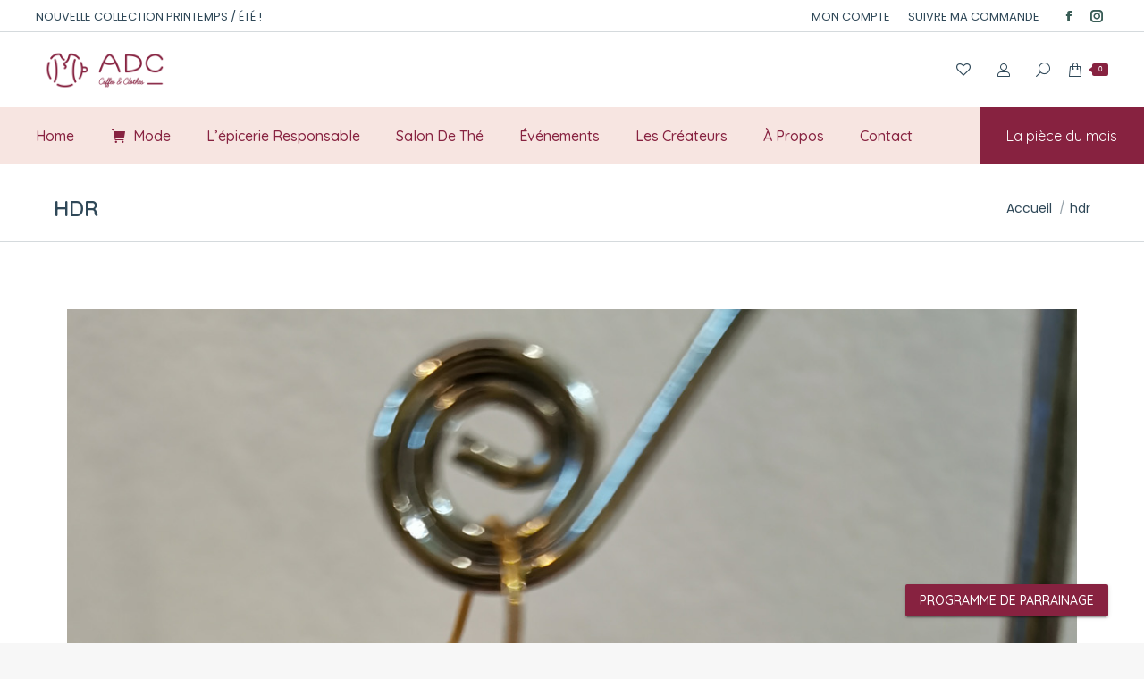

--- FILE ---
content_type: text/html; charset=UTF-8
request_url: https://auxdeuxcomptoirs.com/hdr-84
body_size: 24722
content:
<!DOCTYPE html>
<!--[if !(IE 6) | !(IE 7) | !(IE 8)  ]><!-->
<html lang="fr-FR" class="no-js">
<!--<![endif]-->
<head>
	<meta charset="UTF-8" />
		<meta name="viewport" content="width=device-width, initial-scale=1, maximum-scale=1, user-scalable=0">
		<meta name="theme-color" content="#872240"/>	<link rel="profile" href="https://gmpg.org/xfn/11" />
	<title>hdr &#8211; Aux Deux Comptoirs</title>
<style id='super-products-swatches' type='text/css'>.sps-swatches>.superSwatch.disabled:before {
			background-color: #ff3a41 !important;
			}
			
			.sps-swatches>.superSwatch.disabled:after {
			background-color: #ff3a41 !important;
			}.sps-swatches>.swatchColor, .sps-swatches>.swatchColor>div {
			width: 18px !important;
			height: 18px !important;
			}
			
			.sps-swatches .swatch {
				width: 18px !important;
				height: 18px !important;
				line-height: 18px !important;
			}.products .sps-swatches>.swatchColor, .products .sps-swatches>.swatchColor>div {
	              width: 10px !important;
			      height: 10px !important;

            }

             .products .sps-swatches .swatch{
                  width: 10px !important;
	              height: 10px !important;
	              line-height: 10px !important;
             }
		ul.products li.product table.variations tr, .woocom-project table.variations tr { display: none !important; }

		ul.products li.product table.variations tr:first-child, .woocom-project table.variations tr:first-child { display: block !important; }.sps-swatches>.swatchColor.selected {
			border: 2px solid #000000 !important;
			}
			
			.sps-swatches .swatch.selected {
				border: 2px solid #000000 !important;
			}
			
			.sps-swatches .swatch-label-square.selected {
				border: 2px solid #000000 !important;
			}
			
			.sps-swatches .swatch-label-circle.selected {
				border: 2px solid #000000 !important;
			}.sps-swatches>.swatchColor:hover, .sps-swatches .swatch:hover, .sps-swatches .swatch-label-circle:hover, .sps-swatches .swatch-label-square:hover {
						border: 2px solid #f7e5e1  !important;
					}.sps-swatches>.swatchColor {
			border: 2px solid #e8e8e8 !important;
			}
			
			.sps-swatches .swatch, .sps-swatches .swatch-label-circle, .sps-swatches .swatch-label-square {
				border: 2px solid #e8e8e8 !important;
			}.sps-swatches>.swatchColor>.spsTooltip>.innerText {
			background-color: #395d56 !important;
			}
			
			.sps-swatches>.swatch>.spsTooltip>.innerText {
			background-color: #395d56 !important;
			}
			
			.sps-swatches>.swatchColor>.spsTooltip>span {
				border-block-end-color: #395d56 !important;
			}
			
			.sps-swatches>.swatch>.spsTooltip>span {
				border-block-end-color: #395d56 !important;
			}
			.sps-swatches>.swatchColor>.spsTooltip>.innerText {
			color: #ffffff !important;
			}
			
			.sps-swatches>.swatch>.spsTooltip>.innerText {
			color: #ffffff !important;
			}.sps-swatches .swatch-label {
			background-color: #f4f4f4 !important;
			}.sps-swatches .swatch-label {
			color: #872240 !important;
			}</style><meta name='robots' content='max-image-preview:large' />
<script>window._wca = window._wca || [];</script>
<link rel='dns-prefetch' href='//cdn.datatables.net' />
<link rel='dns-prefetch' href='//stats.wp.com' />
<link rel='dns-prefetch' href='//fonts.googleapis.com' />
<link rel='dns-prefetch' href='//i0.wp.com' />
<link rel='dns-prefetch' href='//c0.wp.com' />
<link rel="alternate" type="application/rss+xml" title="Aux Deux Comptoirs &raquo; Flux" href="https://auxdeuxcomptoirs.com/feed" />
<link rel="alternate" type="application/rss+xml" title="Aux Deux Comptoirs &raquo; Flux des commentaires" href="https://auxdeuxcomptoirs.com/comments/feed" />
<link rel="alternate" type="application/rss+xml" title="Aux Deux Comptoirs &raquo; hdr Flux des commentaires" href="https://auxdeuxcomptoirs.com/feed/?attachment_id=4630" />
		<!-- This site uses the Google Analytics by MonsterInsights plugin v8.12.1 - Using Analytics tracking - https://www.monsterinsights.com/ -->
							<script
				src="//www.googletagmanager.com/gtag/js?id=UA-123985497-1"  data-cfasync="false" data-wpfc-render="false" type="text/javascript" async></script>
			<script data-cfasync="false" data-wpfc-render="false" type="text/javascript">
				var mi_version = '8.12.1';
				var mi_track_user = true;
				var mi_no_track_reason = '';
				
								var disableStrs = [
															'ga-disable-UA-123985497-1',
									];

				/* Function to detect opted out users */
				function __gtagTrackerIsOptedOut() {
					for (var index = 0; index < disableStrs.length; index++) {
						if (document.cookie.indexOf(disableStrs[index] + '=true') > -1) {
							return true;
						}
					}

					return false;
				}

				/* Disable tracking if the opt-out cookie exists. */
				if (__gtagTrackerIsOptedOut()) {
					for (var index = 0; index < disableStrs.length; index++) {
						window[disableStrs[index]] = true;
					}
				}

				/* Opt-out function */
				function __gtagTrackerOptout() {
					for (var index = 0; index < disableStrs.length; index++) {
						document.cookie = disableStrs[index] + '=true; expires=Thu, 31 Dec 2099 23:59:59 UTC; path=/';
						window[disableStrs[index]] = true;
					}
				}

				if ('undefined' === typeof gaOptout) {
					function gaOptout() {
						__gtagTrackerOptout();
					}
				}
								window.dataLayer = window.dataLayer || [];

				window.MonsterInsightsDualTracker = {
					helpers: {},
					trackers: {},
				};
				if (mi_track_user) {
					function __gtagDataLayer() {
						dataLayer.push(arguments);
					}

					function __gtagTracker(type, name, parameters) {
						if (!parameters) {
							parameters = {};
						}

						if (parameters.send_to) {
							__gtagDataLayer.apply(null, arguments);
							return;
						}

						if (type === 'event') {
							
														parameters.send_to = monsterinsights_frontend.ua;
							__gtagDataLayer(type, name, parameters);
													} else {
							__gtagDataLayer.apply(null, arguments);
						}
					}

					__gtagTracker('js', new Date());
					__gtagTracker('set', {
						'developer_id.dZGIzZG': true,
											});
															__gtagTracker('config', 'UA-123985497-1', {"forceSSL":"true","link_attribution":"true"} );
										window.gtag = __gtagTracker;										(function () {
						/* https://developers.google.com/analytics/devguides/collection/analyticsjs/ */
						/* ga and __gaTracker compatibility shim. */
						var noopfn = function () {
							return null;
						};
						var newtracker = function () {
							return new Tracker();
						};
						var Tracker = function () {
							return null;
						};
						var p = Tracker.prototype;
						p.get = noopfn;
						p.set = noopfn;
						p.send = function () {
							var args = Array.prototype.slice.call(arguments);
							args.unshift('send');
							__gaTracker.apply(null, args);
						};
						var __gaTracker = function () {
							var len = arguments.length;
							if (len === 0) {
								return;
							}
							var f = arguments[len - 1];
							if (typeof f !== 'object' || f === null || typeof f.hitCallback !== 'function') {
								if ('send' === arguments[0]) {
									var hitConverted, hitObject = false, action;
									if ('event' === arguments[1]) {
										if ('undefined' !== typeof arguments[3]) {
											hitObject = {
												'eventAction': arguments[3],
												'eventCategory': arguments[2],
												'eventLabel': arguments[4],
												'value': arguments[5] ? arguments[5] : 1,
											}
										}
									}
									if ('pageview' === arguments[1]) {
										if ('undefined' !== typeof arguments[2]) {
											hitObject = {
												'eventAction': 'page_view',
												'page_path': arguments[2],
											}
										}
									}
									if (typeof arguments[2] === 'object') {
										hitObject = arguments[2];
									}
									if (typeof arguments[5] === 'object') {
										Object.assign(hitObject, arguments[5]);
									}
									if ('undefined' !== typeof arguments[1].hitType) {
										hitObject = arguments[1];
										if ('pageview' === hitObject.hitType) {
											hitObject.eventAction = 'page_view';
										}
									}
									if (hitObject) {
										action = 'timing' === arguments[1].hitType ? 'timing_complete' : hitObject.eventAction;
										hitConverted = mapArgs(hitObject);
										__gtagTracker('event', action, hitConverted);
									}
								}
								return;
							}

							function mapArgs(args) {
								var arg, hit = {};
								var gaMap = {
									'eventCategory': 'event_category',
									'eventAction': 'event_action',
									'eventLabel': 'event_label',
									'eventValue': 'event_value',
									'nonInteraction': 'non_interaction',
									'timingCategory': 'event_category',
									'timingVar': 'name',
									'timingValue': 'value',
									'timingLabel': 'event_label',
									'page': 'page_path',
									'location': 'page_location',
									'title': 'page_title',
								};
								for (arg in args) {
																		if (!(!args.hasOwnProperty(arg) || !gaMap.hasOwnProperty(arg))) {
										hit[gaMap[arg]] = args[arg];
									} else {
										hit[arg] = args[arg];
									}
								}
								return hit;
							}

							try {
								f.hitCallback();
							} catch (ex) {
							}
						};
						__gaTracker.create = newtracker;
						__gaTracker.getByName = newtracker;
						__gaTracker.getAll = function () {
							return [];
						};
						__gaTracker.remove = noopfn;
						__gaTracker.loaded = true;
						window['__gaTracker'] = __gaTracker;
					})();
									} else {
										console.log("");
					(function () {
						function __gtagTracker() {
							return null;
						}

						window['__gtagTracker'] = __gtagTracker;
						window['gtag'] = __gtagTracker;
					})();
									}
			</script>
				<!-- / Google Analytics by MonsterInsights -->
		<script type="text/javascript">
/* <![CDATA[ */
window._wpemojiSettings = {"baseUrl":"https:\/\/s.w.org\/images\/core\/emoji\/15.0.3\/72x72\/","ext":".png","svgUrl":"https:\/\/s.w.org\/images\/core\/emoji\/15.0.3\/svg\/","svgExt":".svg","source":{"concatemoji":"https:\/\/auxdeuxcomptoirs.com\/wp-includes\/js\/wp-emoji-release.min.js?ver=6.6.4"}};
/*! This file is auto-generated */
!function(i,n){var o,s,e;function c(e){try{var t={supportTests:e,timestamp:(new Date).valueOf()};sessionStorage.setItem(o,JSON.stringify(t))}catch(e){}}function p(e,t,n){e.clearRect(0,0,e.canvas.width,e.canvas.height),e.fillText(t,0,0);var t=new Uint32Array(e.getImageData(0,0,e.canvas.width,e.canvas.height).data),r=(e.clearRect(0,0,e.canvas.width,e.canvas.height),e.fillText(n,0,0),new Uint32Array(e.getImageData(0,0,e.canvas.width,e.canvas.height).data));return t.every(function(e,t){return e===r[t]})}function u(e,t,n){switch(t){case"flag":return n(e,"\ud83c\udff3\ufe0f\u200d\u26a7\ufe0f","\ud83c\udff3\ufe0f\u200b\u26a7\ufe0f")?!1:!n(e,"\ud83c\uddfa\ud83c\uddf3","\ud83c\uddfa\u200b\ud83c\uddf3")&&!n(e,"\ud83c\udff4\udb40\udc67\udb40\udc62\udb40\udc65\udb40\udc6e\udb40\udc67\udb40\udc7f","\ud83c\udff4\u200b\udb40\udc67\u200b\udb40\udc62\u200b\udb40\udc65\u200b\udb40\udc6e\u200b\udb40\udc67\u200b\udb40\udc7f");case"emoji":return!n(e,"\ud83d\udc26\u200d\u2b1b","\ud83d\udc26\u200b\u2b1b")}return!1}function f(e,t,n){var r="undefined"!=typeof WorkerGlobalScope&&self instanceof WorkerGlobalScope?new OffscreenCanvas(300,150):i.createElement("canvas"),a=r.getContext("2d",{willReadFrequently:!0}),o=(a.textBaseline="top",a.font="600 32px Arial",{});return e.forEach(function(e){o[e]=t(a,e,n)}),o}function t(e){var t=i.createElement("script");t.src=e,t.defer=!0,i.head.appendChild(t)}"undefined"!=typeof Promise&&(o="wpEmojiSettingsSupports",s=["flag","emoji"],n.supports={everything:!0,everythingExceptFlag:!0},e=new Promise(function(e){i.addEventListener("DOMContentLoaded",e,{once:!0})}),new Promise(function(t){var n=function(){try{var e=JSON.parse(sessionStorage.getItem(o));if("object"==typeof e&&"number"==typeof e.timestamp&&(new Date).valueOf()<e.timestamp+604800&&"object"==typeof e.supportTests)return e.supportTests}catch(e){}return null}();if(!n){if("undefined"!=typeof Worker&&"undefined"!=typeof OffscreenCanvas&&"undefined"!=typeof URL&&URL.createObjectURL&&"undefined"!=typeof Blob)try{var e="postMessage("+f.toString()+"("+[JSON.stringify(s),u.toString(),p.toString()].join(",")+"));",r=new Blob([e],{type:"text/javascript"}),a=new Worker(URL.createObjectURL(r),{name:"wpTestEmojiSupports"});return void(a.onmessage=function(e){c(n=e.data),a.terminate(),t(n)})}catch(e){}c(n=f(s,u,p))}t(n)}).then(function(e){for(var t in e)n.supports[t]=e[t],n.supports.everything=n.supports.everything&&n.supports[t],"flag"!==t&&(n.supports.everythingExceptFlag=n.supports.everythingExceptFlag&&n.supports[t]);n.supports.everythingExceptFlag=n.supports.everythingExceptFlag&&!n.supports.flag,n.DOMReady=!1,n.readyCallback=function(){n.DOMReady=!0}}).then(function(){return e}).then(function(){var e;n.supports.everything||(n.readyCallback(),(e=n.source||{}).concatemoji?t(e.concatemoji):e.wpemoji&&e.twemoji&&(t(e.twemoji),t(e.wpemoji)))}))}((window,document),window._wpemojiSettings);
/* ]]> */
</script>
<style id='wp-emoji-styles-inline-css' type='text/css'>

	img.wp-smiley, img.emoji {
		display: inline !important;
		border: none !important;
		box-shadow: none !important;
		height: 1em !important;
		width: 1em !important;
		margin: 0 0.07em !important;
		vertical-align: -0.1em !important;
		background: none !important;
		padding: 0 !important;
	}
</style>
<link rel='stylesheet' id='wp-block-library-css' href='https://c0.wp.com/c/6.6.4/wp-includes/css/dist/block-library/style.min.css' type='text/css' media='all' />
<style id='wp-block-library-inline-css' type='text/css'>
.has-text-align-justify{text-align:justify;}
</style>
<style id='wp-block-library-theme-inline-css' type='text/css'>
.wp-block-audio :where(figcaption){color:#555;font-size:13px;text-align:center}.is-dark-theme .wp-block-audio :where(figcaption){color:#ffffffa6}.wp-block-audio{margin:0 0 1em}.wp-block-code{border:1px solid #ccc;border-radius:4px;font-family:Menlo,Consolas,monaco,monospace;padding:.8em 1em}.wp-block-embed :where(figcaption){color:#555;font-size:13px;text-align:center}.is-dark-theme .wp-block-embed :where(figcaption){color:#ffffffa6}.wp-block-embed{margin:0 0 1em}.blocks-gallery-caption{color:#555;font-size:13px;text-align:center}.is-dark-theme .blocks-gallery-caption{color:#ffffffa6}:root :where(.wp-block-image figcaption){color:#555;font-size:13px;text-align:center}.is-dark-theme :root :where(.wp-block-image figcaption){color:#ffffffa6}.wp-block-image{margin:0 0 1em}.wp-block-pullquote{border-bottom:4px solid;border-top:4px solid;color:currentColor;margin-bottom:1.75em}.wp-block-pullquote cite,.wp-block-pullquote footer,.wp-block-pullquote__citation{color:currentColor;font-size:.8125em;font-style:normal;text-transform:uppercase}.wp-block-quote{border-left:.25em solid;margin:0 0 1.75em;padding-left:1em}.wp-block-quote cite,.wp-block-quote footer{color:currentColor;font-size:.8125em;font-style:normal;position:relative}.wp-block-quote.has-text-align-right{border-left:none;border-right:.25em solid;padding-left:0;padding-right:1em}.wp-block-quote.has-text-align-center{border:none;padding-left:0}.wp-block-quote.is-large,.wp-block-quote.is-style-large,.wp-block-quote.is-style-plain{border:none}.wp-block-search .wp-block-search__label{font-weight:700}.wp-block-search__button{border:1px solid #ccc;padding:.375em .625em}:where(.wp-block-group.has-background){padding:1.25em 2.375em}.wp-block-separator.has-css-opacity{opacity:.4}.wp-block-separator{border:none;border-bottom:2px solid;margin-left:auto;margin-right:auto}.wp-block-separator.has-alpha-channel-opacity{opacity:1}.wp-block-separator:not(.is-style-wide):not(.is-style-dots){width:100px}.wp-block-separator.has-background:not(.is-style-dots){border-bottom:none;height:1px}.wp-block-separator.has-background:not(.is-style-wide):not(.is-style-dots){height:2px}.wp-block-table{margin:0 0 1em}.wp-block-table td,.wp-block-table th{word-break:normal}.wp-block-table :where(figcaption){color:#555;font-size:13px;text-align:center}.is-dark-theme .wp-block-table :where(figcaption){color:#ffffffa6}.wp-block-video :where(figcaption){color:#555;font-size:13px;text-align:center}.is-dark-theme .wp-block-video :where(figcaption){color:#ffffffa6}.wp-block-video{margin:0 0 1em}:root :where(.wp-block-template-part.has-background){margin-bottom:0;margin-top:0;padding:1.25em 2.375em}
</style>
<link rel='stylesheet' id='mediaelement-css' href='https://c0.wp.com/c/6.6.4/wp-includes/js/mediaelement/mediaelementplayer-legacy.min.css' type='text/css' media='all' />
<link rel='stylesheet' id='wp-mediaelement-css' href='https://c0.wp.com/c/6.6.4/wp-includes/js/mediaelement/wp-mediaelement.min.css' type='text/css' media='all' />
<style id='classic-theme-styles-inline-css' type='text/css'>
/*! This file is auto-generated */
.wp-block-button__link{color:#fff;background-color:#32373c;border-radius:9999px;box-shadow:none;text-decoration:none;padding:calc(.667em + 2px) calc(1.333em + 2px);font-size:1.125em}.wp-block-file__button{background:#32373c;color:#fff;text-decoration:none}
</style>
<style id='global-styles-inline-css' type='text/css'>
:root{--wp--preset--aspect-ratio--square: 1;--wp--preset--aspect-ratio--4-3: 4/3;--wp--preset--aspect-ratio--3-4: 3/4;--wp--preset--aspect-ratio--3-2: 3/2;--wp--preset--aspect-ratio--2-3: 2/3;--wp--preset--aspect-ratio--16-9: 16/9;--wp--preset--aspect-ratio--9-16: 9/16;--wp--preset--color--black: #000000;--wp--preset--color--cyan-bluish-gray: #abb8c3;--wp--preset--color--white: #FFF;--wp--preset--color--pale-pink: #f78da7;--wp--preset--color--vivid-red: #cf2e2e;--wp--preset--color--luminous-vivid-orange: #ff6900;--wp--preset--color--luminous-vivid-amber: #fcb900;--wp--preset--color--light-green-cyan: #7bdcb5;--wp--preset--color--vivid-green-cyan: #00d084;--wp--preset--color--pale-cyan-blue: #8ed1fc;--wp--preset--color--vivid-cyan-blue: #0693e3;--wp--preset--color--vivid-purple: #9b51e0;--wp--preset--color--accent: #872240;--wp--preset--color--dark-gray: #111;--wp--preset--color--light-gray: #767676;--wp--preset--gradient--vivid-cyan-blue-to-vivid-purple: linear-gradient(135deg,rgba(6,147,227,1) 0%,rgb(155,81,224) 100%);--wp--preset--gradient--light-green-cyan-to-vivid-green-cyan: linear-gradient(135deg,rgb(122,220,180) 0%,rgb(0,208,130) 100%);--wp--preset--gradient--luminous-vivid-amber-to-luminous-vivid-orange: linear-gradient(135deg,rgba(252,185,0,1) 0%,rgba(255,105,0,1) 100%);--wp--preset--gradient--luminous-vivid-orange-to-vivid-red: linear-gradient(135deg,rgba(255,105,0,1) 0%,rgb(207,46,46) 100%);--wp--preset--gradient--very-light-gray-to-cyan-bluish-gray: linear-gradient(135deg,rgb(238,238,238) 0%,rgb(169,184,195) 100%);--wp--preset--gradient--cool-to-warm-spectrum: linear-gradient(135deg,rgb(74,234,220) 0%,rgb(151,120,209) 20%,rgb(207,42,186) 40%,rgb(238,44,130) 60%,rgb(251,105,98) 80%,rgb(254,248,76) 100%);--wp--preset--gradient--blush-light-purple: linear-gradient(135deg,rgb(255,206,236) 0%,rgb(152,150,240) 100%);--wp--preset--gradient--blush-bordeaux: linear-gradient(135deg,rgb(254,205,165) 0%,rgb(254,45,45) 50%,rgb(107,0,62) 100%);--wp--preset--gradient--luminous-dusk: linear-gradient(135deg,rgb(255,203,112) 0%,rgb(199,81,192) 50%,rgb(65,88,208) 100%);--wp--preset--gradient--pale-ocean: linear-gradient(135deg,rgb(255,245,203) 0%,rgb(182,227,212) 50%,rgb(51,167,181) 100%);--wp--preset--gradient--electric-grass: linear-gradient(135deg,rgb(202,248,128) 0%,rgb(113,206,126) 100%);--wp--preset--gradient--midnight: linear-gradient(135deg,rgb(2,3,129) 0%,rgb(40,116,252) 100%);--wp--preset--font-size--small: 13px;--wp--preset--font-size--medium: 20px;--wp--preset--font-size--large: 36px;--wp--preset--font-size--x-large: 42px;--wp--preset--spacing--20: 0.44rem;--wp--preset--spacing--30: 0.67rem;--wp--preset--spacing--40: 1rem;--wp--preset--spacing--50: 1.5rem;--wp--preset--spacing--60: 2.25rem;--wp--preset--spacing--70: 3.38rem;--wp--preset--spacing--80: 5.06rem;--wp--preset--shadow--natural: 6px 6px 9px rgba(0, 0, 0, 0.2);--wp--preset--shadow--deep: 12px 12px 50px rgba(0, 0, 0, 0.4);--wp--preset--shadow--sharp: 6px 6px 0px rgba(0, 0, 0, 0.2);--wp--preset--shadow--outlined: 6px 6px 0px -3px rgba(255, 255, 255, 1), 6px 6px rgba(0, 0, 0, 1);--wp--preset--shadow--crisp: 6px 6px 0px rgba(0, 0, 0, 1);}:where(.is-layout-flex){gap: 0.5em;}:where(.is-layout-grid){gap: 0.5em;}body .is-layout-flex{display: flex;}.is-layout-flex{flex-wrap: wrap;align-items: center;}.is-layout-flex > :is(*, div){margin: 0;}body .is-layout-grid{display: grid;}.is-layout-grid > :is(*, div){margin: 0;}:where(.wp-block-columns.is-layout-flex){gap: 2em;}:where(.wp-block-columns.is-layout-grid){gap: 2em;}:where(.wp-block-post-template.is-layout-flex){gap: 1.25em;}:where(.wp-block-post-template.is-layout-grid){gap: 1.25em;}.has-black-color{color: var(--wp--preset--color--black) !important;}.has-cyan-bluish-gray-color{color: var(--wp--preset--color--cyan-bluish-gray) !important;}.has-white-color{color: var(--wp--preset--color--white) !important;}.has-pale-pink-color{color: var(--wp--preset--color--pale-pink) !important;}.has-vivid-red-color{color: var(--wp--preset--color--vivid-red) !important;}.has-luminous-vivid-orange-color{color: var(--wp--preset--color--luminous-vivid-orange) !important;}.has-luminous-vivid-amber-color{color: var(--wp--preset--color--luminous-vivid-amber) !important;}.has-light-green-cyan-color{color: var(--wp--preset--color--light-green-cyan) !important;}.has-vivid-green-cyan-color{color: var(--wp--preset--color--vivid-green-cyan) !important;}.has-pale-cyan-blue-color{color: var(--wp--preset--color--pale-cyan-blue) !important;}.has-vivid-cyan-blue-color{color: var(--wp--preset--color--vivid-cyan-blue) !important;}.has-vivid-purple-color{color: var(--wp--preset--color--vivid-purple) !important;}.has-black-background-color{background-color: var(--wp--preset--color--black) !important;}.has-cyan-bluish-gray-background-color{background-color: var(--wp--preset--color--cyan-bluish-gray) !important;}.has-white-background-color{background-color: var(--wp--preset--color--white) !important;}.has-pale-pink-background-color{background-color: var(--wp--preset--color--pale-pink) !important;}.has-vivid-red-background-color{background-color: var(--wp--preset--color--vivid-red) !important;}.has-luminous-vivid-orange-background-color{background-color: var(--wp--preset--color--luminous-vivid-orange) !important;}.has-luminous-vivid-amber-background-color{background-color: var(--wp--preset--color--luminous-vivid-amber) !important;}.has-light-green-cyan-background-color{background-color: var(--wp--preset--color--light-green-cyan) !important;}.has-vivid-green-cyan-background-color{background-color: var(--wp--preset--color--vivid-green-cyan) !important;}.has-pale-cyan-blue-background-color{background-color: var(--wp--preset--color--pale-cyan-blue) !important;}.has-vivid-cyan-blue-background-color{background-color: var(--wp--preset--color--vivid-cyan-blue) !important;}.has-vivid-purple-background-color{background-color: var(--wp--preset--color--vivid-purple) !important;}.has-black-border-color{border-color: var(--wp--preset--color--black) !important;}.has-cyan-bluish-gray-border-color{border-color: var(--wp--preset--color--cyan-bluish-gray) !important;}.has-white-border-color{border-color: var(--wp--preset--color--white) !important;}.has-pale-pink-border-color{border-color: var(--wp--preset--color--pale-pink) !important;}.has-vivid-red-border-color{border-color: var(--wp--preset--color--vivid-red) !important;}.has-luminous-vivid-orange-border-color{border-color: var(--wp--preset--color--luminous-vivid-orange) !important;}.has-luminous-vivid-amber-border-color{border-color: var(--wp--preset--color--luminous-vivid-amber) !important;}.has-light-green-cyan-border-color{border-color: var(--wp--preset--color--light-green-cyan) !important;}.has-vivid-green-cyan-border-color{border-color: var(--wp--preset--color--vivid-green-cyan) !important;}.has-pale-cyan-blue-border-color{border-color: var(--wp--preset--color--pale-cyan-blue) !important;}.has-vivid-cyan-blue-border-color{border-color: var(--wp--preset--color--vivid-cyan-blue) !important;}.has-vivid-purple-border-color{border-color: var(--wp--preset--color--vivid-purple) !important;}.has-vivid-cyan-blue-to-vivid-purple-gradient-background{background: var(--wp--preset--gradient--vivid-cyan-blue-to-vivid-purple) !important;}.has-light-green-cyan-to-vivid-green-cyan-gradient-background{background: var(--wp--preset--gradient--light-green-cyan-to-vivid-green-cyan) !important;}.has-luminous-vivid-amber-to-luminous-vivid-orange-gradient-background{background: var(--wp--preset--gradient--luminous-vivid-amber-to-luminous-vivid-orange) !important;}.has-luminous-vivid-orange-to-vivid-red-gradient-background{background: var(--wp--preset--gradient--luminous-vivid-orange-to-vivid-red) !important;}.has-very-light-gray-to-cyan-bluish-gray-gradient-background{background: var(--wp--preset--gradient--very-light-gray-to-cyan-bluish-gray) !important;}.has-cool-to-warm-spectrum-gradient-background{background: var(--wp--preset--gradient--cool-to-warm-spectrum) !important;}.has-blush-light-purple-gradient-background{background: var(--wp--preset--gradient--blush-light-purple) !important;}.has-blush-bordeaux-gradient-background{background: var(--wp--preset--gradient--blush-bordeaux) !important;}.has-luminous-dusk-gradient-background{background: var(--wp--preset--gradient--luminous-dusk) !important;}.has-pale-ocean-gradient-background{background: var(--wp--preset--gradient--pale-ocean) !important;}.has-electric-grass-gradient-background{background: var(--wp--preset--gradient--electric-grass) !important;}.has-midnight-gradient-background{background: var(--wp--preset--gradient--midnight) !important;}.has-small-font-size{font-size: var(--wp--preset--font-size--small) !important;}.has-medium-font-size{font-size: var(--wp--preset--font-size--medium) !important;}.has-large-font-size{font-size: var(--wp--preset--font-size--large) !important;}.has-x-large-font-size{font-size: var(--wp--preset--font-size--x-large) !important;}
:where(.wp-block-post-template.is-layout-flex){gap: 1.25em;}:where(.wp-block-post-template.is-layout-grid){gap: 1.25em;}
:where(.wp-block-columns.is-layout-flex){gap: 2em;}:where(.wp-block-columns.is-layout-grid){gap: 2em;}
:root :where(.wp-block-pullquote){font-size: 1.5em;line-height: 1.6;}
</style>
<style id='woocommerce-inline-inline-css' type='text/css'>
.woocommerce form .form-row .required { visibility: visible; }
</style>
<link rel='stylesheet' id='coupon-referral-program-css' href='https://auxdeuxcomptoirs.com/wp-content/plugins/coupon-referral-program/public/css/coupon-referral-program-public.css?ver=1.6.0' type='text/css' media='all' />
<link rel='stylesheet' id='material_modal-css' href='https://auxdeuxcomptoirs.com/wp-content/plugins/coupon-referral-program/modal/css/material-modal.css?ver=6.6.4' type='text/css' media='all' />
<link rel='stylesheet' id='modal_style-css' href='https://auxdeuxcomptoirs.com/wp-content/plugins/coupon-referral-program/modal/css/style.css?ver=6.6.4' type='text/css' media='all' />
<link rel='stylesheet' id='brands-styles-css' href='https://c0.wp.com/p/woocommerce/9.8.6/assets/css/brands.css' type='text/css' media='all' />
<link rel='preload' as='font' type='font/woff2' crossorigin='anonymous' id='tinvwl-webfont-font-css' href='https://auxdeuxcomptoirs.com/wp-content/plugins/ti-woocommerce-wishlist/assets/fonts/tinvwl-webfont.woff2?ver=xu2uyi'  media='all' />
<link rel='stylesheet' id='tinvwl-webfont-css' href='https://auxdeuxcomptoirs.com/wp-content/plugins/ti-woocommerce-wishlist/assets/css/webfont.min.css?ver=2.11.1' type='text/css' media='all' />
<link rel='stylesheet' id='tinvwl-css' href='https://auxdeuxcomptoirs.com/wp-content/plugins/ti-woocommerce-wishlist/assets/css/public.min.css?ver=2.11.1' type='text/css' media='all' />
<link rel='stylesheet' id='the7-font-css' href='https://auxdeuxcomptoirs.com/wp-content/themes/dt-the7/fonts/icomoon-the7-font/icomoon-the7-font.min.css?ver=11.4.0' type='text/css' media='all' />
<link rel='stylesheet' id='the7-Defaults-css' href='https://auxdeuxcomptoirs.com/wp-content/uploads/smile_fonts/Defaults/Defaults.css?ver=6.6.4' type='text/css' media='all' />
<link rel='stylesheet' id='sps-frontend-css' href='https://auxdeuxcomptoirs.com/wp-content/plugins/super-product-swatches/assets/css/frontend.css?ver=1.0' type='text/css' media='all' />
<link rel='stylesheet' id='dt-web-fonts-css' href='https://fonts.googleapis.com/css?family=Poppins:400,600,700%7CRoboto:400,600,700%7CQuicksand:300,400,500,600,700%7COpen+Sans:400,600,700' type='text/css' media='all' />
<link rel='stylesheet' id='dt-main-css' href='https://auxdeuxcomptoirs.com/wp-content/themes/dt-the7/css/main.min.css?ver=11.4.0' type='text/css' media='all' />
<style id='dt-main-inline-css' type='text/css'>
body #load {
  display: block;
  height: 100%;
  overflow: hidden;
  position: fixed;
  width: 100%;
  z-index: 9901;
  opacity: 1;
  visibility: visible;
  transition: all .35s ease-out;
}
.load-wrap {
  width: 100%;
  height: 100%;
  background-position: center center;
  background-repeat: no-repeat;
  text-align: center;
  display: -ms-flexbox;
  display: -ms-flex;
  display: flex;
  -ms-align-items: center;
  -ms-flex-align: center;
  align-items: center;
  -ms-flex-flow: column wrap;
  flex-flow: column wrap;
  -ms-flex-pack: center;
  -ms-justify-content: center;
  justify-content: center;
}
.load-wrap > svg {
  position: absolute;
  top: 50%;
  left: 50%;
  transform: translate(-50%,-50%);
}
#load {
  background: var(--the7-elementor-beautiful-loading-bg,#ffffff);
  --the7-beautiful-spinner-color2: var(--the7-beautiful-spinner-color,rgba(51,51,51,0.25));
}

</style>
<link rel='stylesheet' id='the7-custom-scrollbar-css' href='https://auxdeuxcomptoirs.com/wp-content/themes/dt-the7/lib/custom-scrollbar/custom-scrollbar.min.css?ver=11.4.0' type='text/css' media='all' />
<link rel='stylesheet' id='the7-wpbakery-css' href='https://auxdeuxcomptoirs.com/wp-content/themes/dt-the7/css/wpbakery.min.css?ver=11.4.0' type='text/css' media='all' />
<link rel='stylesheet' id='the7-css-vars-css' href='https://auxdeuxcomptoirs.com/wp-content/uploads/the7-css/css-vars.css?ver=ded1e3973097' type='text/css' media='all' />
<link rel='stylesheet' id='dt-custom-css' href='https://auxdeuxcomptoirs.com/wp-content/uploads/the7-css/custom.css?ver=ded1e3973097' type='text/css' media='all' />
<link rel='stylesheet' id='wc-dt-custom-css' href='https://auxdeuxcomptoirs.com/wp-content/uploads/the7-css/compatibility/wc-dt-custom.css?ver=ded1e3973097' type='text/css' media='all' />
<link rel='stylesheet' id='dt-media-css' href='https://auxdeuxcomptoirs.com/wp-content/uploads/the7-css/media.css?ver=ded1e3973097' type='text/css' media='all' />
<link rel='stylesheet' id='the7-mega-menu-css' href='https://auxdeuxcomptoirs.com/wp-content/uploads/the7-css/mega-menu.css?ver=ded1e3973097' type='text/css' media='all' />
<link rel='stylesheet' id='style-css' href='https://auxdeuxcomptoirs.com/wp-content/themes/dt-the7-child/style.css?ver=11.4.0' type='text/css' media='all' />
<link rel='stylesheet' id='jetpack_css-css' href='https://c0.wp.com/p/jetpack/11.7.3/css/jetpack.css' type='text/css' media='all' />
<script type="text/javascript" src="https://c0.wp.com/c/6.6.4/wp-includes/js/jquery/jquery.min.js" id="jquery-core-js"></script>
<script type="text/javascript" src="https://c0.wp.com/c/6.6.4/wp-includes/js/jquery/jquery-migrate.min.js" id="jquery-migrate-js"></script>
<script type="text/javascript" src="https://auxdeuxcomptoirs.com/wp-content/plugins/google-analytics-for-wordpress/assets/js/frontend-gtag.min.js?ver=8.12.1" id="monsterinsights-frontend-script-js"></script>
<script data-cfasync="false" data-wpfc-render="false" type="text/javascript" id='monsterinsights-frontend-script-js-extra'>/* <![CDATA[ */
var monsterinsights_frontend = {"js_events_tracking":"true","download_extensions":"doc,pdf,ppt,zip,xls,docx,pptx,xlsx","inbound_paths":"[{\"path\":\"\\\/go\\\/\",\"label\":\"affiliate\"},{\"path\":\"\\\/recommend\\\/\",\"label\":\"affiliate\"}]","home_url":"https:\/\/auxdeuxcomptoirs.com","hash_tracking":"false","ua":"UA-123985497-1","v4_id":""};/* ]]> */
</script>
<script type="text/javascript" src="https://c0.wp.com/p/woocommerce/9.8.6/assets/js/jquery-blockui/jquery.blockUI.min.js" id="jquery-blockui-js" data-wp-strategy="defer"></script>
<script type="text/javascript" id="wc-add-to-cart-js-extra">
/* <![CDATA[ */
var wc_add_to_cart_params = {"ajax_url":"\/wp-admin\/admin-ajax.php","wc_ajax_url":"\/?wc-ajax=%%endpoint%%","i18n_view_cart":"Voir le panier","cart_url":"https:\/\/auxdeuxcomptoirs.com\/mon-panier","is_cart":"","cart_redirect_after_add":"no"};
/* ]]> */
</script>
<script type="text/javascript" src="https://c0.wp.com/p/woocommerce/9.8.6/assets/js/frontend/add-to-cart.min.js" id="wc-add-to-cart-js" data-wp-strategy="defer"></script>
<script type="text/javascript" src="https://c0.wp.com/p/woocommerce/9.8.6/assets/js/js-cookie/js.cookie.min.js" id="js-cookie-js" data-wp-strategy="defer"></script>
<script type="text/javascript" id="woocommerce-js-extra">
/* <![CDATA[ */
var woocommerce_params = {"ajax_url":"\/wp-admin\/admin-ajax.php","wc_ajax_url":"\/?wc-ajax=%%endpoint%%","i18n_password_show":"Afficher le mot de passe","i18n_password_hide":"Masquer le mot de passe"};
/* ]]> */
</script>
<script type="text/javascript" src="https://c0.wp.com/p/woocommerce/9.8.6/assets/js/frontend/woocommerce.min.js" id="woocommerce-js" defer="defer" data-wp-strategy="defer"></script>
<script type="text/javascript" src="//cdn.datatables.net/1.10.19/js/jquery.dataTables.min.js?ver=1.6.0" id="datatables-js"></script>
<script type="text/javascript" src="https://c0.wp.com/c/6.6.4/wp-includes/js/jquery/ui/core.min.js" id="jquery-ui-core-js"></script>
<script type="text/javascript" src="https://c0.wp.com/c/6.6.4/wp-includes/js/jquery/ui/mouse.min.js" id="jquery-ui-mouse-js"></script>
<script type="text/javascript" src="https://c0.wp.com/c/6.6.4/wp-includes/js/jquery/ui/draggable.min.js" id="jquery-ui-draggable-js"></script>
<script type="text/javascript" id="coupon-referral-program-js-extra">
/* <![CDATA[ */
var mwb_crp = {"mwb_crp_animation":"yes","is_account_page":"","Showing_page":"Montrer la page _PAGE_ sur _PAGES_","no_record":" ","nothing_found":"Aucun r\u00e9sultat","display_record":" ","filtered_info":"(filtered from _MAX_ total records)","search":"Rechercher","previous":"Pr\u00e9c\u00e9dent","next":"Suivant","mwb_crp_nonce":"ce7abce7d6","ajaxurl":"https:\/\/auxdeuxcomptoirs.com\/wp-admin\/admin-ajax.php","apply_text":"Apply","remove_text":"Remove","apply":"Apply","empty_email":"Email Field is empty","invalid_email":"Invalid Email"};
/* ]]> */
</script>
<script type="text/javascript" src="https://auxdeuxcomptoirs.com/wp-content/plugins/coupon-referral-program/public/js/coupon-referral-program-public.js?ver=1.6.0" id="coupon-referral-program-js"></script>
<script type="text/javascript" src="https://auxdeuxcomptoirs.com/wp-content/plugins/coupon-referral-program/public/js/dist/clipboard.min.js?ver=6.6.4" id="mwb_wpr_clipboard-js"></script>
<script type="text/javascript" src="https://auxdeuxcomptoirs.com/wp-content/plugins/js_composer/assets/js/vendors/woocommerce-add-to-cart.js?ver=6.8.0" id="vc_woocommerce-add-to-cart-js-js"></script>
<script type="text/javascript" src="https://stats.wp.com/s-202606.js" id="woocommerce-analytics-js" defer="defer" data-wp-strategy="defer"></script>
<script type="text/javascript" id="dt-above-fold-js-extra">
/* <![CDATA[ */
var dtLocal = {"themeUrl":"https:\/\/auxdeuxcomptoirs.com\/wp-content\/themes\/dt-the7","passText":"Pour voir ce contenu, entrer le mots de passe:","moreButtonText":{"loading":"Chargement ...","loadMore":"Charger la suite"},"postID":"4630","ajaxurl":"https:\/\/auxdeuxcomptoirs.com\/wp-admin\/admin-ajax.php","REST":{"baseUrl":"https:\/\/auxdeuxcomptoirs.com\/wp-json\/the7\/v1","endpoints":{"sendMail":"\/send-mail"}},"contactMessages":{"required":"One or more fields have an error. Please check and try again.","terms":"Veuillez accepter la politique de confidentialit\u00e9.","fillTheCaptchaError":"Veuillez remplir le captcha."},"captchaSiteKey":"","ajaxNonce":"c476dd1628","pageData":"","themeSettings":{"smoothScroll":"on_parallax","lazyLoading":false,"desktopHeader":{"height":130},"ToggleCaptionEnabled":"disabled","ToggleCaption":"Navigation","floatingHeader":{"showAfter":94,"showMenu":true,"height":120,"logo":{"showLogo":true,"html":"<img class=\" preload-me\" src=\"https:\/\/auxdeuxcomptoirs.com\/wp-content\/uploads\/2020\/09\/Logo-2_RED-e1600246665935.png\" srcset=\"https:\/\/auxdeuxcomptoirs.com\/wp-content\/uploads\/2020\/09\/Logo-2_RED-e1600246665935.png 720w, https:\/\/auxdeuxcomptoirs.com\/wp-content\/uploads\/2020\/09\/Logo-2_RED-e1600246665935.png 720w\" width=\"720\" height=\"284\"   sizes=\"720px\" alt=\"Aux Deux Comptoirs\" \/>","url":"https:\/\/auxdeuxcomptoirs.com\/"}},"topLine":{"floatingTopLine":{"logo":{"showLogo":false,"html":""}}},"mobileHeader":{"firstSwitchPoint":860,"secondSwitchPoint":600,"firstSwitchPointHeight":60,"secondSwitchPointHeight":60,"mobileToggleCaptionEnabled":"disabled","mobileToggleCaption":"Menu"},"stickyMobileHeaderFirstSwitch":{"logo":{"html":"<img class=\" preload-me\" src=\"https:\/\/auxdeuxcomptoirs.com\/wp-content\/uploads\/2020\/09\/Logo-2_RED-e1600246665935.png\" srcset=\"https:\/\/auxdeuxcomptoirs.com\/wp-content\/uploads\/2020\/09\/Logo-2_RED-e1600246665935.png 720w, https:\/\/auxdeuxcomptoirs.com\/wp-content\/uploads\/2020\/09\/Logo-2_RED-e1600246665935.png 720w\" width=\"720\" height=\"284\"   sizes=\"720px\" alt=\"Aux Deux Comptoirs\" \/>"}},"stickyMobileHeaderSecondSwitch":{"logo":{"html":"<img class=\" preload-me\" src=\"https:\/\/auxdeuxcomptoirs.com\/wp-content\/uploads\/2020\/09\/Logo-2_RED-e1600246665935.png\" srcset=\"https:\/\/auxdeuxcomptoirs.com\/wp-content\/uploads\/2020\/09\/Logo-2_RED-e1600246665935.png 720w, https:\/\/auxdeuxcomptoirs.com\/wp-content\/uploads\/2020\/09\/Logo-2_RED-e1600246665935.png 720w\" width=\"720\" height=\"284\"   sizes=\"720px\" alt=\"Aux Deux Comptoirs\" \/>"}},"sidebar":{"switchPoint":992},"boxedWidth":"1280px"},"VCMobileScreenWidth":"778","wcCartFragmentHash":"b0bb5ad4fd2908be9f9306dca65049c6"};
var dtShare = {"shareButtonText":{"facebook":"Partager sur Facebook","twitter":"Partager sur Twitter","pinterest":"\u00c9pingler le","linkedin":"Partager sur Linkedin","whatsapp":"Partager sur Whatsapp"},"overlayOpacity":"85"};
/* ]]> */
</script>
<script type="text/javascript" src="https://auxdeuxcomptoirs.com/wp-content/themes/dt-the7/js/above-the-fold.min.js?ver=11.4.0" id="dt-above-fold-js"></script>
<script type="text/javascript" src="https://auxdeuxcomptoirs.com/wp-content/themes/dt-the7/js/compatibility/woocommerce/woocommerce.min.js?ver=11.4.0" id="dt-woocommerce-js"></script>
<link rel="https://api.w.org/" href="https://auxdeuxcomptoirs.com/wp-json/" /><link rel="alternate" title="JSON" type="application/json" href="https://auxdeuxcomptoirs.com/wp-json/wp/v2/media/4630" /><link rel="EditURI" type="application/rsd+xml" title="RSD" href="https://auxdeuxcomptoirs.com/xmlrpc.php?rsd" />
<meta name="generator" content="WordPress 6.6.4" />
<meta name="generator" content="WooCommerce 9.8.6" />
<link rel='shortlink' href='https://auxdeuxcomptoirs.com/?p=4630' />
<link rel="alternate" title="oEmbed (JSON)" type="application/json+oembed" href="https://auxdeuxcomptoirs.com/wp-json/oembed/1.0/embed?url=https%3A%2F%2Fauxdeuxcomptoirs.com%2Fhdr-84" />
<link rel="alternate" title="oEmbed (XML)" type="text/xml+oembed" href="https://auxdeuxcomptoirs.com/wp-json/oembed/1.0/embed?url=https%3A%2F%2Fauxdeuxcomptoirs.com%2Fhdr-84&#038;format=xml" />
	<style>img#wpstats{display:none}</style>
					<style type="text/css">.mwb_cpr_logged_wrapper .mwb_cpr_refrral_code_copy code {
    color: #ffffff;
background-color: #872240;
}

.mwb-crp-referral-column-inner {
    background-color: #395d56 !important;
}

.mwb-crp-referral-table-wrapper .mwb-crp-referral-table thead th {
    background-color: rgba(247,229,225,0.76) !important;
    color: #5c6174;
}

.mwb-crp-referral-table-wrapper .mwb-crp-referral-table .mwb-crp-coupon-code 
{
    background-color: #872240;
}


.woocommerce-MyAccount-content fieldset, .woocommerce-MyAccount-content .woocommerce-Button.button {
    padding: 20px 20px 20px 20px;
}


.mwb-crp-referral-wrapper {
    display: block ruby;
}

.mwb-crp-referral-column {
    width: 29%;
}

.woocommerce-MyAccount-content fieldset {
        margin-bottom: 20px;}


.woocommerce-MyAccount-navigation ul li
{
  content : "" !important;
}

.woocommerce-MyAccount-navigation ul li.woocommerce-MyAccount-navigation-link--referral_coupons a::before {
    content: "" !important;
display: none;
}</style>
			<a href="javascript:;" class="mdl-button mdl-js-button mdl-button--raised mdl-js-ripple-effect mdl-button--colored modal__trigger mwb-pr-drag-btn mwb_crp_btn_right_bottom" data-modal="#mwb_modal" id="mwb-cpr-drag" class="animated slideInDown" style="background-color: #872240">Programme de parrainage</a>
			<meta property="og:site_name" content="Aux Deux Comptoirs" />
<meta property="og:title" content="hdr" />
<meta property="og:description" content="hdr" />
<meta property="og:image" content="https://auxdeuxcomptoirs.com/wp-content/uploads/2020/12/KDYDY5AM590-15.jpg" />
<meta property="og:url" content="https://auxdeuxcomptoirs.com/hdr-84" />
<meta property="og:type" content="article" />
	<noscript><style>.woocommerce-product-gallery{ opacity: 1 !important; }</style></noscript>
	<style>
			button.alert_button_hover:hover, button.unsubscribe_button:hover {
				background: #395d56 !important;
				color: #efe5df !important;
				border-color: #efe5df !important;
			}
		</style>		<!-- Facebook Pixel Code -->
		<script>
			!function (f, b, e, v, n, t, s) {
				if (f.fbq) return;
				n = f.fbq = function () {
					n.callMethod ?
						n.callMethod.apply(n, arguments) : n.queue.push(arguments)
				};
				if (!f._fbq) f._fbq = n;
				n.push = n;
				n.loaded = !0;
				n.version = '2.0';
				n.queue = [];
				t = b.createElement(e);
				t.async = !0;
				t.src = v;
				s = b.getElementsByTagName(e)[0];
				s.parentNode.insertBefore(t, s)
			}(window, document, 'script',
				'https://connect.facebook.net/en_US/fbevents.js');
			fbq('init', '524346458935466');
					fbq( 'track', 'PageView' );
				</script>
					<script  type="text/javascript">
				!function(f,b,e,v,n,t,s){if(f.fbq)return;n=f.fbq=function(){n.callMethod?
					n.callMethod.apply(n,arguments):n.queue.push(arguments)};if(!f._fbq)f._fbq=n;
					n.push=n;n.loaded=!0;n.version='2.0';n.queue=[];t=b.createElement(e);t.async=!0;
					t.src=v;s=b.getElementsByTagName(e)[0];s.parentNode.insertBefore(t,s)}(window,
					document,'script','https://connect.facebook.net/en_US/fbevents.js');
			</script>
			<!-- WooCommerce Facebook Integration Begin -->
			<script  type="text/javascript">

				fbq('init', '530944251225665', {}, {
    "agent": "woocommerce-9.8.6-3.0.8"
});

				fbq( 'track', 'PageView', {
    "source": "woocommerce",
    "version": "9.8.6",
    "pluginVersion": "3.0.8"
} );

				document.addEventListener( 'DOMContentLoaded', function() {
					jQuery && jQuery( function( $ ) {
						// Insert placeholder for events injected when a product is added to the cart through AJAX.
						$( document.body ).append( '<div class=\"wc-facebook-pixel-event-placeholder\"></div>' );
					} );
				}, false );

			</script>
			<!-- WooCommerce Facebook Integration End -->
			<meta name="generator" content="Powered by WPBakery Page Builder - drag and drop page builder for WordPress."/>
			<style type="text/css">
				/* If html does not have either class, do not show lazy loaded images. */
				html:not( .jetpack-lazy-images-js-enabled ):not( .js ) .jetpack-lazy-image {
					display: none;
				}
			</style>
			<script>
				document.documentElement.classList.add(
					'jetpack-lazy-images-js-enabled'
				);
			</script>
		<meta name="generator" content="Powered by Slider Revolution 6.6.5 - responsive, Mobile-Friendly Slider Plugin for WordPress with comfortable drag and drop interface." />
<script type="text/javascript" id="the7-loader-script">
document.addEventListener("DOMContentLoaded", function(event) {
	var load = document.getElementById("load");
	if(!load.classList.contains('loader-removed')){
		var removeLoading = setTimeout(function() {
			load.className += " loader-removed";
		}, 300);
	}
});
</script>
		<link rel="icon" href="https://auxdeuxcomptoirs.com/wp-content/uploads/2020/08/Logo-ADC-Background-Red.png" type="image/png" sizes="16x16"/><link rel="icon" href="https://auxdeuxcomptoirs.com/wp-content/uploads/2020/08/Logo-ADC-Background-Red.png" type="image/png" sizes="32x32"/><script>function setREVStartSize(e){
			//window.requestAnimationFrame(function() {
				window.RSIW = window.RSIW===undefined ? window.innerWidth : window.RSIW;
				window.RSIH = window.RSIH===undefined ? window.innerHeight : window.RSIH;
				try {
					var pw = document.getElementById(e.c).parentNode.offsetWidth,
						newh;
					pw = pw===0 || isNaN(pw) || (e.l=="fullwidth" || e.layout=="fullwidth") ? window.RSIW : pw;
					e.tabw = e.tabw===undefined ? 0 : parseInt(e.tabw);
					e.thumbw = e.thumbw===undefined ? 0 : parseInt(e.thumbw);
					e.tabh = e.tabh===undefined ? 0 : parseInt(e.tabh);
					e.thumbh = e.thumbh===undefined ? 0 : parseInt(e.thumbh);
					e.tabhide = e.tabhide===undefined ? 0 : parseInt(e.tabhide);
					e.thumbhide = e.thumbhide===undefined ? 0 : parseInt(e.thumbhide);
					e.mh = e.mh===undefined || e.mh=="" || e.mh==="auto" ? 0 : parseInt(e.mh,0);
					if(e.layout==="fullscreen" || e.l==="fullscreen")
						newh = Math.max(e.mh,window.RSIH);
					else{
						e.gw = Array.isArray(e.gw) ? e.gw : [e.gw];
						for (var i in e.rl) if (e.gw[i]===undefined || e.gw[i]===0) e.gw[i] = e.gw[i-1];
						e.gh = e.el===undefined || e.el==="" || (Array.isArray(e.el) && e.el.length==0)? e.gh : e.el;
						e.gh = Array.isArray(e.gh) ? e.gh : [e.gh];
						for (var i in e.rl) if (e.gh[i]===undefined || e.gh[i]===0) e.gh[i] = e.gh[i-1];
											
						var nl = new Array(e.rl.length),
							ix = 0,
							sl;
						e.tabw = e.tabhide>=pw ? 0 : e.tabw;
						e.thumbw = e.thumbhide>=pw ? 0 : e.thumbw;
						e.tabh = e.tabhide>=pw ? 0 : e.tabh;
						e.thumbh = e.thumbhide>=pw ? 0 : e.thumbh;
						for (var i in e.rl) nl[i] = e.rl[i]<window.RSIW ? 0 : e.rl[i];
						sl = nl[0];
						for (var i in nl) if (sl>nl[i] && nl[i]>0) { sl = nl[i]; ix=i;}
						var m = pw>(e.gw[ix]+e.tabw+e.thumbw) ? 1 : (pw-(e.tabw+e.thumbw)) / (e.gw[ix]);
						newh =  (e.gh[ix] * m) + (e.tabh + e.thumbh);
					}
					var el = document.getElementById(e.c);
					if (el!==null && el) el.style.height = newh+"px";
					el = document.getElementById(e.c+"_wrapper");
					if (el!==null && el) {
						el.style.height = newh+"px";
						el.style.display = "block";
					}
				} catch(e){
					console.log("Failure at Presize of Slider:" + e)
				}
			//});
		  };</script>
		<style type="text/css" id="wp-custom-css">
			.a3-dgallery .a3dg-forward, .a3-dgallery .a3dg-back {
border: 1px solid #FFF !important;
}
		</style>
		<noscript><style> .wpb_animate_when_almost_visible { opacity: 1; }</style></noscript><style id='the7-custom-inline-css' type='text/css'>
#page .woocommerce-error + .woocommerce-message {
	-webkit-animation-delay: 9s, 18s;
    animation-delay: 9s, 18s;
}
.tinv-wishlist .product-remove button {
	padding-left: 0;
}


/* taille du logo */

.branding a img, .branding img
{
	width: 162px;
}

.mobile-header-bar .mobile-branding img {
    width: 100px;
}

/* ombre bloc */
.bloc  {
	box-shadow: 3px 3px 3px #872240;
}


/* ombre cadeaux */
.ombre {
	text-shadow: 1px 1px 8px black; 
}

/* variations 
.sps-swatches {
    display: flex;
}
*/

/* side-bar */
.sidebar-content .menu .current-menu-parent > a, .sidebar-content.solid-bg .menu .current-menu-parent > a, .sidebar-content .menu .current-menu-item > a, .sidebar-content.solid-bg .menu .current-menu-item > a, .sidebar-content .custom-nav > li > a:hover span, .sidebar-content.solid-bg .custom-nav > li > a:hover span, .sidebar-content .custom-nav li.act > a span, .sidebar-content.solid-bg .custom-nav li.act > a span, .sidebar-content .custom-nav > li > ul a:hover span, .sidebar-content.solid-bg .custom-nav > li > ul a:hover span, .sidebar-content .st-accordion li > a:hover, .sidebar-content.solid-bg .st-accordion li > a:hover, .sidebar-content .st-accordion > ul li > a:hover *, .sidebar-content.solid-bg .st-accordion > ul li > a:hover *, .sidebar-content .widget .custom-categories a:hover span.item-name, .sidebar-content.solid-bg .widget .custom-categories a:hover span.item-name, .sidebar-content .widget_categories li a:hover, .sidebar-content.solid-bg .widget_categories li a:hover, .sidebar-content .widget_meta a:hover, .sidebar-content.solid-bg .widget_meta a:hover, .sidebar-content .blogroll a:hover, .sidebar-content.solid-bg .blogroll a:hover, .sidebar-content .widget_archive li a:hover, .sidebar-content.solid-bg .widget_archive li a:hover, .sidebar-content .widget_recent_entries a:hover, .sidebar-content.solid-bg .widget_recent_entries a:hover, .sidebar-content .widget_links a:hover, .sidebar-content.solid-bg .widget_links a:hover, .sidebar-content .widget_pages a:hover, .sidebar-content.solid-bg .widget_pages a:hover, .sidebar-content .recent-posts a:not(.post-rollover):hover, .sidebar-content.solid-bg .recent-posts a:not(.post-rollover):hover, .sidebar-content .items-grid .post-content > a:hover, .sidebar-content.solid-bg .items-grid .post-content > a:hover, .sidebar-content #wp-calendar td a:hover, .sidebar-content.solid-bg #wp-calendar td a:hover, .sidebar-content .tagcloud a:hover, .sidebar-content.solid-bg .tagcloud a:hover, .sidebar-content .widget_nav_menu a:hover, .sidebar-content.solid-bg .widget_nav_menu a:hover, .sidebar-content a.rsswidget:hover, .sidebar-content.solid-bg a.rsswidget:hover {
    color: #872240;
    font-weight: bold;
	font: normal 18px / 25px "Quicksand", Helvetica, Arial, Verdana, sans-serif;}



.product:not(.elementor-location-single) table.variations .reset_variations, .the7-elementor-widget table.variations .reset_variations {
    left: 100px;
}


/* sidebar date widget */

.sidebar-content .widget .post-content .text-secondary {
    display: none;
}

/* variations bulles couleurs */

.button.product_type_simple.add_to_cart_button.ajax_add_to_cart {
    display: none;
}

.button.product_type_simple {
    display: none;
}

.sps-swatches > .swatchColor.selected {
    border: 1px solid #000 !important;
}

.sps-swatches > .swatchColor, .sps-swatches > .swatchColor > div {
	padding: 0px 10px 10px 0px; }


.sps-swatches .swatch {
	font: normal 12px / 28px "Quicksand", Helvetica, Arial, Verdana, sans-serif;}

.sps-swatches .swatch.selected {
    border: 1px solid #000 !important;
}

/*.variations td.value {
    text-align: left;
}*/

archive post-type-archive post-type-archive-product  .woocommerce-variation-availability {
    display: none;
}

.sps_error_validation {
	display: none !important;
}

.variations td.value {
    text-align: center;
}

.stock.out-of-stock {
    display: none;
}


/* remise en stock */

.subscribe_for_interest_text {
    font: normal 600 16px / 24px "Quicksand";
}

button, input, select, textarea {
    padding: 8px;
}

/* slider images produits */




.product_gallery .a3dg-navbar-control {
    width: calc( 100% - 0px );
    display: none !important;
}
</style>
</head>
<body data-rsssl=1 id="the7-body" class="attachment attachment-template-default single single-attachment postid-4630 attachmentid-4630 attachment-jpeg wp-embed-responsive theme-dt-the7 woocommerce-no-js tinvwl-theme-style dt-responsive-on right-mobile-menu-close-icon ouside-menu-close-icon mobile-hamburger-close-bg-enable mobile-hamburger-close-bg-hover-enable  fade-small-mobile-menu-close-icon fade-medium-menu-close-icon srcset-enabled btn-flat custom-btn-color custom-btn-hover-color phantom-sticky phantom-shadow-decoration phantom-main-logo-on sticky-mobile-header top-header first-switch-logo-left first-switch-menu-right second-switch-logo-left second-switch-menu-right right-mobile-menu layzr-loading-on popup-message-style the7-ver-11.4.0 wpb-js-composer js-comp-ver-6.8.0 vc_responsive">
<!-- The7 11.4.0 -->
<div id="load" class="spinner-loader">
	<div class="load-wrap"><style type="text/css">
    [class*="the7-spinner-animate-"]{
        animation: spinner-animation 1s cubic-bezier(1,1,1,1) infinite;
        x:46.5px;
        y:40px;
        width:7px;
        height:20px;
        fill:var(--the7-beautiful-spinner-color2);
        opacity: 0.2;
    }
    .the7-spinner-animate-2{
        animation-delay: 0.083s;
    }
    .the7-spinner-animate-3{
        animation-delay: 0.166s;
    }
    .the7-spinner-animate-4{
         animation-delay: 0.25s;
    }
    .the7-spinner-animate-5{
         animation-delay: 0.33s;
    }
    .the7-spinner-animate-6{
         animation-delay: 0.416s;
    }
    .the7-spinner-animate-7{
         animation-delay: 0.5s;
    }
    .the7-spinner-animate-8{
         animation-delay: 0.58s;
    }
    .the7-spinner-animate-9{
         animation-delay: 0.666s;
    }
    .the7-spinner-animate-10{
         animation-delay: 0.75s;
    }
    .the7-spinner-animate-11{
        animation-delay: 0.83s;
    }
    .the7-spinner-animate-12{
        animation-delay: 0.916s;
    }
    @keyframes spinner-animation{
        from {
            opacity: 1;
        }
        to{
            opacity: 0;
        }
    }
</style>
<svg width="75px" height="75px" xmlns="http://www.w3.org/2000/svg" viewBox="0 0 100 100" preserveAspectRatio="xMidYMid">
	<rect class="the7-spinner-animate-1" rx="5" ry="5" transform="rotate(0 50 50) translate(0 -30)"></rect>
	<rect class="the7-spinner-animate-2" rx="5" ry="5" transform="rotate(30 50 50) translate(0 -30)"></rect>
	<rect class="the7-spinner-animate-3" rx="5" ry="5" transform="rotate(60 50 50) translate(0 -30)"></rect>
	<rect class="the7-spinner-animate-4" rx="5" ry="5" transform="rotate(90 50 50) translate(0 -30)"></rect>
	<rect class="the7-spinner-animate-5" rx="5" ry="5" transform="rotate(120 50 50) translate(0 -30)"></rect>
	<rect class="the7-spinner-animate-6" rx="5" ry="5" transform="rotate(150 50 50) translate(0 -30)"></rect>
	<rect class="the7-spinner-animate-7" rx="5" ry="5" transform="rotate(180 50 50) translate(0 -30)"></rect>
	<rect class="the7-spinner-animate-8" rx="5" ry="5" transform="rotate(210 50 50) translate(0 -30)"></rect>
	<rect class="the7-spinner-animate-9" rx="5" ry="5" transform="rotate(240 50 50) translate(0 -30)"></rect>
	<rect class="the7-spinner-animate-10" rx="5" ry="5" transform="rotate(270 50 50) translate(0 -30)"></rect>
	<rect class="the7-spinner-animate-11" rx="5" ry="5" transform="rotate(300 50 50) translate(0 -30)"></rect>
	<rect class="the7-spinner-animate-12" rx="5" ry="5" transform="rotate(330 50 50) translate(0 -30)"></rect>
</svg></div>
</div>
<div id="page" >
	<a class="skip-link screen-reader-text" href="#content">Aller au contenu</a>

<div class="masthead classic-header left bg-behind-menu widgets full-height shadow-mobile-header-decoration thin-lines-mobile-menu-icon dt-parent-menu-clickable show-sub-menu-on-hover"  role="banner">

	<div class="top-bar full-width-line top-bar-line-hide">
	<div class="top-bar-bg" ></div>
	<div class="left-widgets mini-widgets"><a href="/nos-nouveautes" class="mini-contacts multipurpose_2 show-on-desktop in-top-bar-left hide-on-second-switch">NOUVELLE COLLECTION PRINTEMPS / ÉTÉ ! </a></div><div class="right-widgets mini-widgets"><div class="mini-nav show-on-desktop in-menu-first-switch in-menu-second-switch list-type-menu list-type-menu-first-switch list-type-menu-second-switch"><ul id="top-menu"><li class="menu-item menu-item-type-post_type menu-item-object-page menu-item-4003 first depth-0"><a href='https://auxdeuxcomptoirs.com/mon-compte' data-level='1'><span class="menu-item-text"><span class="menu-text">MON COMPTE</span></span></a></li> <li class="menu-item menu-item-type-post_type menu-item-object-page menu-item-3089 last depth-0"><a href='https://auxdeuxcomptoirs.com/suivre-sa-commande' data-level='1'><span class="menu-item-text"><span class="menu-text">SUIVRE MA COMMANDE</span></span></a></li> </ul><div class="menu-select"><span class="customSelect1"><span class="customSelectInner">Top bar menu</span></span></div></div><div class="soc-ico show-on-desktop in-top-bar-right in-menu-second-switch disabled-bg disabled-border border-off hover-disabled-bg hover-disabled-border  hover-border-off"><a title="Facebook page opens in new window" href="https://www.facebook.com/auxdeuxcomptoirs" target="_blank" class="facebook"><span class="soc-font-icon"></span><span class="screen-reader-text">Facebook page opens in new window</span></a><a title="Instagram page opens in new window" href="https://www.instagram.com/auxdeuxcomptoirs/" target="_blank" class="instagram"><span class="soc-font-icon"></span><span class="screen-reader-text">Instagram page opens in new window</span></a></div></div></div>

	<header class="header-bar">

		<div class="branding">
	<div id="site-title" class="assistive-text">Aux Deux Comptoirs</div>
	<div id="site-description" class="assistive-text">un concept store moderne &amp; chaleureux qui réunit deux univers</div>
	<a class="same-logo" href="https://auxdeuxcomptoirs.com/"><img class=" preload-me" src="https://auxdeuxcomptoirs.com/wp-content/uploads/2020/09/Logo-2_RED-e1600246665935.png" srcset="https://auxdeuxcomptoirs.com/wp-content/uploads/2020/09/Logo-2_RED-e1600246665935.png 720w, https://auxdeuxcomptoirs.com/wp-content/uploads/2020/09/Logo-2_RED-e1600246665935.png 720w" width="720" height="284"   sizes="720px" alt="Aux Deux Comptoirs" /></a><div class="mini-widgets"></div><div class="mini-widgets"><a href="https://auxdeuxcomptoirs.com/wishlist" class="mini-contacts multipurpose_1 show-on-desktop near-logo-first-switch in-top-bar"><i class="fa-fw Defaults-heart-o"></i></a><a href="https://auxdeuxcomptoirs.com/mon-compte" class="mini-contacts multipurpose_4 show-on-desktop near-logo-first-switch in-top-bar"><i class="fa-fw icomoon-the7-font-the7-login-021"></i></a><div class="mini-search show-on-desktop near-logo-first-switch in-top-bar overlay-search custom-icon"><form class="searchform mini-widget-searchform" role="search" method="get" action="https://auxdeuxcomptoirs.com/">

	<div class="screen-reader-text">Recherche :</div>

	
		<div class='overlay-search-wrap'>
			<input type="text" class="field searchform-s" name="s" value="" placeholder="Type and hit enter …" title="Search form"/>
			<a href="" class="search-icon"><i class="icomoon-the7-font-the7-zoom-044"></i></a>
		</div>


		<a href="" class="submit text-disable"><i class=" mw-icon icomoon-the7-font-the7-zoom-044"></i></a>

					<input type="hidden" name="post_type" value="product">
		<input type="submit" class="assistive-text searchsubmit" value="Aller !"/>
</form>
</div><div class="show-on-desktop near-logo-first-switch in-top-bar">
<div class="wc-shopping-cart shopping-cart text-disable rectangular-counter-style show-sub-cart" data-cart-hash="b0bb5ad4fd2908be9f9306dca65049c6">

	<a class="wc-ico-cart text-disable rectangular-counter-style show-sub-cart" href="https://auxdeuxcomptoirs.com/mon-panier"><i class="icomoon-the7-font-the7-cart-00"></i>&nbsp;<span class="counter">0</span></a>

	<div class="shopping-cart-wrap">
		<div class="shopping-cart-inner">
			
						<p class="buttons top-position">
				<a href="https://auxdeuxcomptoirs.com/mon-panier" class="button view-cart">Voir le panier</a><a href="https://auxdeuxcomptoirs.com/ma-commande" class="button checkout">Commande</a>			</p>

						<ul class="cart_list product_list_widget empty">
				<li>Pas de produit dans le panier.</li>			</ul>
			<div class="shopping-cart-bottom" style="display: none">
				<p class="total">
					<strong>Sous-total:</strong> <span class="woocommerce-Price-amount amount"><bdi>0,00&nbsp;<span class="woocommerce-Price-currencySymbol">&euro;</span></bdi></span>				</p>
				<p class="buttons">
					<a href="https://auxdeuxcomptoirs.com/mon-panier" class="button view-cart">Voir le panier</a><a href="https://auxdeuxcomptoirs.com/ma-commande" class="button checkout">Commande</a>				</p>
			</div>
					</div>
	</div>

</div>
</div></div></div>

		<nav class="navigation">

			<ul id="primary-menu" class="main-nav"><li class="menu-item menu-item-type-post_type menu-item-object-page menu-item-home menu-item-3090 first depth-0"><a href='https://auxdeuxcomptoirs.com/' data-level='1'><span class="menu-item-text"><span class="menu-text">Home</span></span></a></li> <li class="menu-item menu-item-type-post_type menu-item-object-page menu-item-has-children menu-item-4004 has-children depth-0 dt-mega-menu mega-auto-width mega-column-4"><a href='https://auxdeuxcomptoirs.com/shop' class=' mega-menu-img mega-menu-img-left' data-level='1'><i class="fa-fw icomoon-the7-font-the7-cart-11" style="margin: 0px 6px 0px 0px;" ></i><span class="menu-item-text"><span class="menu-text">Mode</span></span></a><div class="dt-mega-menu-wrap"><ul class="sub-nav level-arrows-on"><li class="menu-item menu-item-type-taxonomy menu-item-object-product_cat menu-item-has-children menu-item-3121 first has-children depth-1 no-link dt-mega-parent wf-1-4"><a href='https://auxdeuxcomptoirs.com/categorie-produit/femmes' class=' mega-menu-img mega-menu-img-right_top' data-level='2'><span class="menu-item-text"><span class="menu-text">FEMMES</span></span></a><ul class="sub-nav level-arrows-on"><li class="menu-item menu-item-type-taxonomy menu-item-object-product_cat menu-item-3123 first depth-2"><a href='https://auxdeuxcomptoirs.com/categorie-produit/femmes/hauts-femmes' data-level='3'><span class="menu-item-text"><span class="menu-text">Hauts</span></span></a></li> <li class="menu-item menu-item-type-taxonomy menu-item-object-product_cat menu-item-3122 depth-2"><a href='https://auxdeuxcomptoirs.com/categorie-produit/femmes/bas' data-level='3'><span class="menu-item-text"><span class="menu-text">Bas</span></span></a></li> <li class="menu-item menu-item-type-taxonomy menu-item-object-product_cat menu-item-3125 depth-2"><a href='https://auxdeuxcomptoirs.com/categorie-produit/femmes/robes-combinaisons' data-level='3'><span class="menu-item-text"><span class="menu-text">Robes &amp; Combinaisons</span></span></a></li> <li class="menu-item menu-item-type-taxonomy menu-item-object-product_cat menu-item-3424 depth-2"><a href='https://auxdeuxcomptoirs.com/categorie-produit/femmes/vestes-manteaux' data-level='3'><span class="menu-item-text"><span class="menu-text">Vestes / Manteaux</span></span></a></li> </ul></li> <li class="menu-item menu-item-type-taxonomy menu-item-object-product_cat menu-item-has-children menu-item-3126 has-children depth-1 no-link dt-mega-parent wf-1-4"><a href='https://auxdeuxcomptoirs.com/categorie-produit/hommes' class=' mega-menu-img mega-menu-img-left' data-level='2'><span class="menu-item-text"><span class="menu-text">HOMMES</span></span></a><ul class="sub-nav level-arrows-on"><li class="menu-item menu-item-type-taxonomy menu-item-object-product_cat menu-item-3129 first depth-2"><a href='https://auxdeuxcomptoirs.com/categorie-produit/hommes/t-shirt-hommes' data-level='3'><span class="menu-item-text"><span class="menu-text">T-shirt</span></span></a></li> <li class="menu-item menu-item-type-taxonomy menu-item-object-product_cat menu-item-3130 depth-2"><a href='https://auxdeuxcomptoirs.com/categorie-produit/hommes/pulls' data-level='3'><span class="menu-item-text"><span class="menu-text">Pulls</span></span></a></li> <li class="menu-item menu-item-type-taxonomy menu-item-object-product_cat menu-item-3128 depth-2"><a href='https://auxdeuxcomptoirs.com/categorie-produit/hommes/bas-hommes' data-level='3'><span class="menu-item-text"><span class="menu-text">Bas</span></span></a></li> <li class="menu-item menu-item-type-taxonomy menu-item-object-product_cat menu-item-3426 depth-2"><a href='https://auxdeuxcomptoirs.com/categorie-produit/hommes/manteaux' data-level='3'><span class="menu-item-text"><span class="menu-text">Manteaux</span></span></a></li> <li class="menu-item menu-item-type-taxonomy menu-item-object-product_cat menu-item-3127 depth-2"><a href='https://auxdeuxcomptoirs.com/categorie-produit/hommes/accessoires' data-level='3'><span class="menu-item-text"><span class="menu-text">Accessoires</span></span></a></li> </ul></li> <li class="menu-item menu-item-type-taxonomy menu-item-object-product_cat menu-item-has-children menu-item-3131 has-children depth-1 no-link dt-mega-parent wf-1-4"><a href='https://auxdeuxcomptoirs.com/categorie-produit/accessoires-2' data-level='2'><span class="menu-item-text"><span class="menu-text">ACCESSOIRES</span></span></a><ul class="sub-nav level-arrows-on"><li class="menu-item menu-item-type-taxonomy menu-item-object-product_cat menu-item-3132 first depth-2"><a href='https://auxdeuxcomptoirs.com/categorie-produit/accessoires-2/bijoux' data-level='3'><span class="menu-item-text"><span class="menu-text">Bijoux</span></span></a></li> <li class="menu-item menu-item-type-taxonomy menu-item-object-product_cat menu-item-3133 depth-2"><a href='https://auxdeuxcomptoirs.com/categorie-produit/accessoires-2/bonnets-et-echarpes-head-band' data-level='3'><span class="menu-item-text"><span class="menu-text">Bonnets et écharpes / Head Band</span></span></a></li> <li class="menu-item menu-item-type-taxonomy menu-item-object-product_cat menu-item-3134 depth-2"><a href='https://auxdeuxcomptoirs.com/categorie-produit/accessoires-2/chaussures' data-level='3'><span class="menu-item-text"><span class="menu-text">Chaussures</span></span></a></li> <li class="menu-item menu-item-type-taxonomy menu-item-object-product_cat menu-item-3135 depth-2"><a href='https://auxdeuxcomptoirs.com/categorie-produit/accessoires-2/sacs-et-pochettes' class=' mega-menu-img mega-menu-img-left' data-level='3'><span class="menu-item-text"><span class="menu-text">Sacs et pochettes</span></span></a></li> </ul></li> <li class="menu-item menu-item-type-post_type menu-item-object-page menu-item-5729 depth-1 hide-mega-title no-link dt-mega-parent wf-1-4"><a href='https://auxdeuxcomptoirs.com/shop' class=' mega-menu-img mega-menu-img-top' data-level='2'><img class="preload-me lazy-load" src="data:image/svg+xml,%3Csvg%20xmlns%3D&#39;http%3A%2F%2Fwww.w3.org%2F2000%2Fsvg&#39;%20viewBox%3D&#39;0%200%20200%20300&#39;%2F%3E" data-src="https://auxdeuxcomptoirs.com/wp-content/uploads/2020/12/KDYDY5AM382-1-200x300.jpg" data-srcset="https://auxdeuxcomptoirs.com/wp-content/uploads/2020/12/KDYDY5AM382-1-200x300.jpg 200w, https://auxdeuxcomptoirs.com/wp-content/uploads/2020/12/KDYDY5AM382-1-400x600.jpg 400w" alt="Menu icon" width="200" height="300"  style="border-radius: 0px;margin: 0px 6px 0px 0px;" /><span class="menu-item-text"><span class="menu-text">Le Comptoir Boutique</span></span></a></li> </ul></div></li> <li class="menu-item menu-item-type-post_type menu-item-object-page menu-item-9163 depth-0"><a href='https://auxdeuxcomptoirs.com/le-comptoir-epicerie' data-level='1'><span class="menu-item-text"><span class="menu-text">L&#8217;épicerie Responsable</span></span></a></li> <li class="menu-item menu-item-type-post_type menu-item-object-page menu-item-3286 depth-0"><a href='https://auxdeuxcomptoirs.com/le-comptoir-salon-de-the' data-level='1'><span class="menu-item-text"><span class="menu-text">Salon de Thé</span></span></a></li> <li class="menu-item menu-item-type-post_type menu-item-object-page menu-item-3104 depth-0"><a href='https://auxdeuxcomptoirs.com/evenements' data-level='1'><span class="menu-item-text"><span class="menu-text">Événements</span></span></a></li> <li class="menu-item menu-item-type-post_type menu-item-object-page menu-item-3118 depth-0"><a href='https://auxdeuxcomptoirs.com/les-createurs' data-level='1'><span class="menu-item-text"><span class="menu-text">Les créateurs</span></span></a></li> <li class="menu-item menu-item-type-post_type menu-item-object-page menu-item-3105 depth-0"><a href='https://auxdeuxcomptoirs.com/a-propos' data-level='1'><span class="menu-item-text"><span class="menu-text">À propos</span></span></a></li> <li class="menu-item menu-item-type-post_type menu-item-object-page menu-item-3120 last depth-0"><a href='https://auxdeuxcomptoirs.com/contact' data-level='1'><span class="menu-item-text"><span class="menu-text">Contact</span></span></a></li> </ul>
			<div class="mini-widgets"><a href="/la-piece-du-mois" class="microwidget-btn mini-button header-elements-button-1 show-on-desktop in-menu-first-switch in-menu-second-switch microwidget-btn-bg-on microwidget-btn-hover-bg-on border-off hover-border-on btn-icon-align-right" ><span>La pièce du mois</span></a></div>
		</nav>

	</header>

</div>
<div role="navigation" class="dt-mobile-header mobile-menu-show-divider">
	<div class="dt-close-mobile-menu-icon"><div class="close-line-wrap"><span class="close-line"></span><span class="close-line"></span><span class="close-line"></span></div></div>	<ul id="mobile-menu" class="mobile-main-nav">
		<li class="menu-item menu-item-type-post_type menu-item-object-page menu-item-home menu-item-3090 first depth-0"><a href='https://auxdeuxcomptoirs.com/' data-level='1'><span class="menu-item-text"><span class="menu-text">Home</span></span></a></li> <li class="menu-item menu-item-type-post_type menu-item-object-page menu-item-has-children menu-item-4004 has-children depth-0 dt-mega-menu mega-auto-width mega-column-4"><a href='https://auxdeuxcomptoirs.com/shop' class=' mega-menu-img mega-menu-img-left' data-level='1'><i class="fa-fw icomoon-the7-font-the7-cart-11" style="margin: 0px 6px 0px 0px;" ></i><span class="menu-item-text"><span class="menu-text">Mode</span></span></a><div class="dt-mega-menu-wrap"><ul class="sub-nav level-arrows-on"><li class="menu-item menu-item-type-taxonomy menu-item-object-product_cat menu-item-has-children menu-item-3121 first has-children depth-1 no-link dt-mega-parent wf-1-4"><a href='https://auxdeuxcomptoirs.com/categorie-produit/femmes' class=' mega-menu-img mega-menu-img-right_top' data-level='2'><span class="menu-item-text"><span class="menu-text">FEMMES</span></span></a><ul class="sub-nav level-arrows-on"><li class="menu-item menu-item-type-taxonomy menu-item-object-product_cat menu-item-3123 first depth-2"><a href='https://auxdeuxcomptoirs.com/categorie-produit/femmes/hauts-femmes' data-level='3'><span class="menu-item-text"><span class="menu-text">Hauts</span></span></a></li> <li class="menu-item menu-item-type-taxonomy menu-item-object-product_cat menu-item-3122 depth-2"><a href='https://auxdeuxcomptoirs.com/categorie-produit/femmes/bas' data-level='3'><span class="menu-item-text"><span class="menu-text">Bas</span></span></a></li> <li class="menu-item menu-item-type-taxonomy menu-item-object-product_cat menu-item-3125 depth-2"><a href='https://auxdeuxcomptoirs.com/categorie-produit/femmes/robes-combinaisons' data-level='3'><span class="menu-item-text"><span class="menu-text">Robes &amp; Combinaisons</span></span></a></li> <li class="menu-item menu-item-type-taxonomy menu-item-object-product_cat menu-item-3424 depth-2"><a href='https://auxdeuxcomptoirs.com/categorie-produit/femmes/vestes-manteaux' data-level='3'><span class="menu-item-text"><span class="menu-text">Vestes / Manteaux</span></span></a></li> </ul></li> <li class="menu-item menu-item-type-taxonomy menu-item-object-product_cat menu-item-has-children menu-item-3126 has-children depth-1 no-link dt-mega-parent wf-1-4"><a href='https://auxdeuxcomptoirs.com/categorie-produit/hommes' class=' mega-menu-img mega-menu-img-left' data-level='2'><span class="menu-item-text"><span class="menu-text">HOMMES</span></span></a><ul class="sub-nav level-arrows-on"><li class="menu-item menu-item-type-taxonomy menu-item-object-product_cat menu-item-3129 first depth-2"><a href='https://auxdeuxcomptoirs.com/categorie-produit/hommes/t-shirt-hommes' data-level='3'><span class="menu-item-text"><span class="menu-text">T-shirt</span></span></a></li> <li class="menu-item menu-item-type-taxonomy menu-item-object-product_cat menu-item-3130 depth-2"><a href='https://auxdeuxcomptoirs.com/categorie-produit/hommes/pulls' data-level='3'><span class="menu-item-text"><span class="menu-text">Pulls</span></span></a></li> <li class="menu-item menu-item-type-taxonomy menu-item-object-product_cat menu-item-3128 depth-2"><a href='https://auxdeuxcomptoirs.com/categorie-produit/hommes/bas-hommes' data-level='3'><span class="menu-item-text"><span class="menu-text">Bas</span></span></a></li> <li class="menu-item menu-item-type-taxonomy menu-item-object-product_cat menu-item-3426 depth-2"><a href='https://auxdeuxcomptoirs.com/categorie-produit/hommes/manteaux' data-level='3'><span class="menu-item-text"><span class="menu-text">Manteaux</span></span></a></li> <li class="menu-item menu-item-type-taxonomy menu-item-object-product_cat menu-item-3127 depth-2"><a href='https://auxdeuxcomptoirs.com/categorie-produit/hommes/accessoires' data-level='3'><span class="menu-item-text"><span class="menu-text">Accessoires</span></span></a></li> </ul></li> <li class="menu-item menu-item-type-taxonomy menu-item-object-product_cat menu-item-has-children menu-item-3131 has-children depth-1 no-link dt-mega-parent wf-1-4"><a href='https://auxdeuxcomptoirs.com/categorie-produit/accessoires-2' data-level='2'><span class="menu-item-text"><span class="menu-text">ACCESSOIRES</span></span></a><ul class="sub-nav level-arrows-on"><li class="menu-item menu-item-type-taxonomy menu-item-object-product_cat menu-item-3132 first depth-2"><a href='https://auxdeuxcomptoirs.com/categorie-produit/accessoires-2/bijoux' data-level='3'><span class="menu-item-text"><span class="menu-text">Bijoux</span></span></a></li> <li class="menu-item menu-item-type-taxonomy menu-item-object-product_cat menu-item-3133 depth-2"><a href='https://auxdeuxcomptoirs.com/categorie-produit/accessoires-2/bonnets-et-echarpes-head-band' data-level='3'><span class="menu-item-text"><span class="menu-text">Bonnets et écharpes / Head Band</span></span></a></li> <li class="menu-item menu-item-type-taxonomy menu-item-object-product_cat menu-item-3134 depth-2"><a href='https://auxdeuxcomptoirs.com/categorie-produit/accessoires-2/chaussures' data-level='3'><span class="menu-item-text"><span class="menu-text">Chaussures</span></span></a></li> <li class="menu-item menu-item-type-taxonomy menu-item-object-product_cat menu-item-3135 depth-2"><a href='https://auxdeuxcomptoirs.com/categorie-produit/accessoires-2/sacs-et-pochettes' class=' mega-menu-img mega-menu-img-left' data-level='3'><span class="menu-item-text"><span class="menu-text">Sacs et pochettes</span></span></a></li> </ul></li> </ul></div></li> <li class="menu-item menu-item-type-post_type menu-item-object-page menu-item-9163 depth-0"><a href='https://auxdeuxcomptoirs.com/le-comptoir-epicerie' data-level='1'><span class="menu-item-text"><span class="menu-text">L&#8217;épicerie Responsable</span></span></a></li> <li class="menu-item menu-item-type-post_type menu-item-object-page menu-item-3286 depth-0"><a href='https://auxdeuxcomptoirs.com/le-comptoir-salon-de-the' data-level='1'><span class="menu-item-text"><span class="menu-text">Salon de Thé</span></span></a></li> <li class="menu-item menu-item-type-post_type menu-item-object-page menu-item-3104 depth-0"><a href='https://auxdeuxcomptoirs.com/evenements' data-level='1'><span class="menu-item-text"><span class="menu-text">Événements</span></span></a></li> <li class="menu-item menu-item-type-post_type menu-item-object-page menu-item-3118 depth-0"><a href='https://auxdeuxcomptoirs.com/les-createurs' data-level='1'><span class="menu-item-text"><span class="menu-text">Les créateurs</span></span></a></li> <li class="menu-item menu-item-type-post_type menu-item-object-page menu-item-3105 depth-0"><a href='https://auxdeuxcomptoirs.com/a-propos' data-level='1'><span class="menu-item-text"><span class="menu-text">À propos</span></span></a></li> <li class="menu-item menu-item-type-post_type menu-item-object-page menu-item-3120 last depth-0"><a href='https://auxdeuxcomptoirs.com/contact' data-level='1'><span class="menu-item-text"><span class="menu-text">Contact</span></span></a></li> 	</ul>
	<div class='mobile-mini-widgets-in-menu'></div>
</div>

		<div class="page-title title-left solid-bg page-title-responsive-enabled title-outline-decoration">
			<div class="wf-wrap">

				<div class="page-title-head hgroup"><h1 class="entry-title">hdr</h1></div><div class="page-title-breadcrumbs"><div class="assistive-text">Vous êtes ici :</div><ol class="breadcrumbs text-small" itemscope itemtype="https://schema.org/BreadcrumbList"><li itemprop="itemListElement" itemscope itemtype="https://schema.org/ListItem"><a itemprop="item" href="https://auxdeuxcomptoirs.com/" title="Accueil"><span itemprop="name">Accueil</span></a><meta itemprop="position" content="1" /></li><li class="current" itemprop="itemListElement" itemscope itemtype="https://schema.org/ListItem"><span itemprop="name">hdr</span><meta itemprop="position" content="2" /></li></ol></div>			</div>
		</div>

		

<div id="main" class="sidebar-none sidebar-divider-off">

	
	<div class="main-gradient"></div>
	<div class="wf-wrap">
	<div class="wf-container-main">

	

			<!-- Content -->
			<div id="content" class="content" role="main">

				
					
						<article id="post-4630" class="post-4630 attachment type-attachment status-inherit description-off">

							
							<a href="https://auxdeuxcomptoirs.com/wp-content/uploads/2020/12/KDYDY5AM590-15.jpg" class="alignnone rollover rollover-zoom dt-pswp-item layzr-bg" data-dt-img-description="hdr" title="hdr"><img class="preload-me lazy-load" src="data:image/svg+xml,%3Csvg%20xmlns%3D&#39;http%3A%2F%2Fwww.w3.org%2F2000%2Fsvg&#39;%20viewBox%3D&#39;0%200%201266%201688&#39;%2F%3E" data-src="https://auxdeuxcomptoirs.com/wp-content/uploads/2020/12/KDYDY5AM590-15.jpg" data-srcset="https://auxdeuxcomptoirs.com/wp-content/uploads/2020/12/KDYDY5AM590-15.jpg 1266w" alt="" width="1266" height="1688"  /></a><p>hdr</p>

						</article>

						
					
				
			</div><!-- #content -->

			

			</div><!-- .wf-container -->
		</div><!-- .wf-wrap -->

	
	</div><!-- #main -->

	


	<!-- !Footer -->
	<footer id="footer" class="footer solid-bg footer-outline-decoration">

		
<!-- !Bottom-bar -->
<div id="bottom-bar" class="solid-bg logo-left" role="contentinfo">
    <div class="wf-wrap">
        <div class="wf-container-bottom">

			
                <div class="wf-float-left">

					<img class="wp-image-8073 alignleft" src="https://auxdeuxcomptoirs.com/wp-content/uploads/2021/10/LOGO-2-TRAIT-NOIR.png" alt="" width="81" height="48" />Site internet réalisé avec le soutien<br>de la Région Provence-Alpes-Côte d'Azur
                </div>

			
            <div class="wf-float-right">

				<div class="bottom-text-block"><p>© 2020 - Site internet créé par <a href="https://colombier-communication.com/" target="_blank" rel="noopener">Colombier Communication</a></p>
</div>
            </div>

        </div><!-- .wf-container-bottom -->
    </div><!-- .wf-wrap -->
</div><!-- #bottom-bar -->
	</footer><!-- #footer -->

<a href="#" class="scroll-top"><svg version="1.1" id="Layer_1" xmlns="http://www.w3.org/2000/svg" xmlns:xlink="http://www.w3.org/1999/xlink" x="0px" y="0px"
	 viewBox="0 0 16 16" style="enable-background:new 0 0 16 16;" xml:space="preserve">
<path d="M11.7,6.3l-3-3C8.5,3.1,8.3,3,8,3c0,0,0,0,0,0C7.7,3,7.5,3.1,7.3,3.3l-3,3c-0.4,0.4-0.4,1,0,1.4c0.4,0.4,1,0.4,1.4,0L7,6.4
	V12c0,0.6,0.4,1,1,1s1-0.4,1-1V6.4l1.3,1.3c0.4,0.4,1,0.4,1.4,0C11.9,7.5,12,7.3,12,7S11.9,6.5,11.7,6.3z"/>
</svg><span class="screen-reader-text">Aller en haut</span></a>

</div><!-- #page -->


		<script>
			window.RS_MODULES = window.RS_MODULES || {};
			window.RS_MODULES.modules = window.RS_MODULES.modules || {};
			window.RS_MODULES.waiting = window.RS_MODULES.waiting || [];
			window.RS_MODULES.defered = true;
			window.RS_MODULES.moduleWaiting = window.RS_MODULES.moduleWaiting || {};
			window.RS_MODULES.type = 'compiled';
		</script>
		    <style type="text/css">
      .mwb_cpr_logged_wrapper .mwb_cpr_refrral_code_copy code {
    color: #ffffff;
background-color: #872240;
}

.mwb-crp-referral-column-inner {
    background-color: #395d56 !important;
}

.mwb-crp-referral-table-wrapper .mwb-crp-referral-table thead th {
    background-color: rgba(247,229,225,0.76) !important;
    color: #5c6174;
}

.mwb-crp-referral-table-wrapper .mwb-crp-referral-table .mwb-crp-coupon-code 
{
    background-color: #872240;
}


.woocommerce-MyAccount-content fieldset, .woocommerce-MyAccount-content .woocommerce-Button.button {
    padding: 20px 20px 20px 20px;
}


.mwb-crp-referral-wrapper {
    display: block ruby;
}

.mwb-crp-referral-column {
    width: 29%;
}

.woocommerce-MyAccount-content fieldset {
        margin-bottom: 20px;}


.woocommerce-MyAccount-navigation ul li
{
  content : "" !important;
}

.woocommerce-MyAccount-navigation ul li.woocommerce-MyAccount-navigation-link--referral_coupons a::before {
    content: "" !important;
display: none;
}      span.modal__close:after {
        background-image: url('https://auxdeuxcomptoirs.com/wp-content/plugins/coupon-referral-program/public/images/cancel.png');
      }
    </style>
    <div id="mwb_modal" class="mwb_modal mwb_modal__bg">
      <div class="mwb_modal__dialog mwb-pr-dialog">
        <div class="mwb_modal__content">
          <div class="mwb_modal__header">
            <div class="mwb_modal__title">
              <h2 class="mwb_modal__title-text">Partagez et gagnez !</h2>
            </div>
            <span class="mwb_modal__close">
              X
            </span>
          </div>
          <div class="mwb_modal__text mwb-pr-popup-text">
           
                              <div class="mwb_cpr_guest" style="background-image: url('https://auxdeuxcomptoirs.com/wp-content/plugins/coupon-referral-program/public/images/bg.png');">
                  <div class="meb_cpr_guest__content">
                      <div class="meb_cpr_guest__content-text">
                        Connectez-vous pour avoir accès au programme de parrainage                      </div>
                      <span class="mwb_cpr_btn_wrapper">
                        <a href="https://auxdeuxcomptoirs.com/mon-compte" class="mdl-button mdl-js-button mdl-button--raised mdl-js-ripple-effect mdl-cpr-btn" style="background-color: #872240">Se connecter</a>
                      </span>
                  </div>
                </div>
                       </div>
          <div class="mwb_modal__footer mwb-pr-footer">
            <a class="mdl-button mdl-button--colored mdl-js-button  mwb_modal__close mwb-pr-close-btn" style="border-color: #872240 ; color:#872240"> Fermer            </a>
          </div>
        </div>
      </div>
    </div>
<div id="mwb_crp_loader" style="display: none;">
	<img src="https://auxdeuxcomptoirs.com/wp-content/plugins/coupon-referral-program/public/images/loading.gif">
</div>
<div class="mwb-coupon-popup-wrapper" style="display: none;">
	<div class="mwb-coupon-popup-content">
		<div class="mwb-coupon-popup-header">
			<h2>Available Coupon</h2>
			<span class="mwb-coupon-close-btn">X</span>
		</div>
		<div class="mwb-coupon-popup-body">
			<div class="mwb-coupon-popup-row">
			</div>
		</div>
		<div class="mwb-coupon-popup-footer">
			<a href="javascript:void(0);" class="mwb-coupon-close-btn">Fermer</a>
		</div>
	</div>
</div>			<!-- Facebook Pixel Code -->
			<noscript>
				<img
					height="1"
					width="1"
					style="display:none"
					alt="fbpx"
					src="https://www.facebook.com/tr?id=530944251225665&ev=PageView&noscript=1"
				/>
			</noscript>
			<!-- End Facebook Pixel Code -->
				<script type='text/javascript'>
		(function () {
			var c = document.body.className;
			c = c.replace(/woocommerce-no-js/, 'woocommerce-js');
			document.body.className = c;
		})();
	</script>
	<link rel='stylesheet' id='wc-blocks-style-css' href='https://c0.wp.com/p/woocommerce/9.8.6/assets/client/blocks/wc-blocks.css' type='text/css' media='all' />
<link rel='stylesheet' id='rs-plugin-settings-css' href='https://auxdeuxcomptoirs.com/wp-content/plugins/revslider/public/assets/css/rs6.css?ver=6.6.5' type='text/css' media='all' />
<style id='rs-plugin-settings-inline-css' type='text/css'>
#rs-demo-id {}
</style>
<script type="text/javascript" src="https://auxdeuxcomptoirs.com/wp-content/themes/dt-the7/js/main.min.js?ver=11.4.0" id="dt-main-js"></script>
<script type="text/javascript" src="https://c0.wp.com/p/jetpack/11.7.3/_inc/build/photon/photon.min.js" id="jetpack-photon-js"></script>
<script type="text/javascript" src="https://auxdeuxcomptoirs.com/wp-content/plugins/revslider/public/assets/js/rbtools.min.js?ver=6.6.5" defer async id="tp-tools-js"></script>
<script type="text/javascript" src="https://auxdeuxcomptoirs.com/wp-content/plugins/revslider/public/assets/js/rs6.min.js?ver=6.6.5" defer async id="revmin-js"></script>
<script type="text/javascript" src="https://auxdeuxcomptoirs.com/wp-content/plugins/coupon-referral-program/modal/js/material-modal.min.js?ver=1.6.0" id="mwb_materal_modal_min-js"></script>
<script type="text/javascript" id="wc-cart-fragments-js-extra">
/* <![CDATA[ */
var wc_cart_fragments_params = {"ajax_url":"\/wp-admin\/admin-ajax.php","wc_ajax_url":"\/?wc-ajax=%%endpoint%%","cart_hash_key":"wc_cart_hash_3ba01f77590582297a5e4d644c626180","fragment_name":"wc_fragments_3ba01f77590582297a5e4d644c626180","request_timeout":"5000"};
/* ]]> */
</script>
<script type="text/javascript" src="https://c0.wp.com/p/woocommerce/9.8.6/assets/js/frontend/cart-fragments.min.js" id="wc-cart-fragments-js" data-wp-strategy="defer"></script>
<script type="text/javascript" id="wc-cart-fragments-js-after">
/* <![CDATA[ */
		jQuery( 'body' ).bind( 'wc_fragments_refreshed', function() {
			var jetpackLazyImagesLoadEvent;
			try {
				jetpackLazyImagesLoadEvent = new Event( 'jetpack-lazy-images-load', {
					bubbles: true,
					cancelable: true
				} );
			} catch ( e ) {
				jetpackLazyImagesLoadEvent = document.createEvent( 'Event' )
				jetpackLazyImagesLoadEvent.initEvent( 'jetpack-lazy-images-load', true, true );
			}
			jQuery( 'body' ).get( 0 ).dispatchEvent( jetpackLazyImagesLoadEvent );
		} );
		
/* ]]> */
</script>
<script type="text/javascript" id="tinvwl-js-extra">
/* <![CDATA[ */
var tinvwl_add_to_wishlist = {"text_create":"Cr\u00e9er un nouveau","text_already_in":"Produit d\u00e9j\u00e0 dans votre Wishlist","simple_flow":"","hide_zero_counter":"1","i18n_make_a_selection_text":"S\u00e9lectionnez certaines options avant d\u2019ajouter ce produit \u00e0 votre liste des favoris.","tinvwl_break_submit":"Aucun article ou action n\u2019a \u00e9t\u00e9 s\u00e9lectionn\u00e9.","tinvwl_clipboard":"Copi\u00e9\u00a0!","allow_parent_variable":"","block_ajax_wishlists_data":"","update_wishlists_data":"","hash_key":"ti_wishlist_data_3ba01f77590582297a5e4d644c626180","nonce":"6f8ec62798","rest_root":"https:\/\/auxdeuxcomptoirs.com\/wp-json\/","plugin_url":"https:\/\/auxdeuxcomptoirs.com\/wp-content\/plugins\/ti-woocommerce-wishlist\/","wc_ajax_url":"\/?wc-ajax=tinvwl","stats":"","popup_timer":"6000"};
/* ]]> */
</script>
<script type="text/javascript" src="https://auxdeuxcomptoirs.com/wp-content/plugins/ti-woocommerce-wishlist/assets/js/public.min.js?ver=2.11.1" id="tinvwl-js"></script>
<script type="text/javascript" src="https://c0.wp.com/c/6.6.4/wp-includes/js/underscore.min.js" id="underscore-js"></script>
<script type="text/javascript" id="wp-util-js-extra">
/* <![CDATA[ */
var _wpUtilSettings = {"ajax":{"url":"\/wp-admin\/admin-ajax.php"}};
/* ]]> */
</script>
<script type="text/javascript" src="https://c0.wp.com/c/6.6.4/wp-includes/js/wp-util.min.js" id="wp-util-js"></script>
<script type="text/javascript" src="https://auxdeuxcomptoirs.com/wp-content/plugins/webappick-product-feed-for-woocommerce/admin/js/woo-feed-facebook-pixel.min.js?ver=1.0.0" id="woo-feed-facebook-pixel,-js"></script>
<script type="text/javascript" src="https://c0.wp.com/p/woocommerce/9.8.6/assets/js/sourcebuster/sourcebuster.min.js" id="sourcebuster-js-js"></script>
<script type="text/javascript" id="wc-order-attribution-js-extra">
/* <![CDATA[ */
var wc_order_attribution = {"params":{"lifetime":1.0e-5,"session":30,"base64":false,"ajaxurl":"https:\/\/auxdeuxcomptoirs.com\/wp-admin\/admin-ajax.php","prefix":"wc_order_attribution_","allowTracking":true},"fields":{"source_type":"current.typ","referrer":"current_add.rf","utm_campaign":"current.cmp","utm_source":"current.src","utm_medium":"current.mdm","utm_content":"current.cnt","utm_id":"current.id","utm_term":"current.trm","utm_source_platform":"current.plt","utm_creative_format":"current.fmt","utm_marketing_tactic":"current.tct","session_entry":"current_add.ep","session_start_time":"current_add.fd","session_pages":"session.pgs","session_count":"udata.vst","user_agent":"udata.uag"}};
/* ]]> */
</script>
<script type="text/javascript" src="https://c0.wp.com/p/woocommerce/9.8.6/assets/js/frontend/order-attribution.min.js" id="wc-order-attribution-js"></script>
<script type="text/javascript" src="https://auxdeuxcomptoirs.com/wp-content/plugins/super-product-swatches/assets/js/frontend.js?ver=1.0" id="sps-frontend-js"></script>
<script type="text/javascript" src="https://auxdeuxcomptoirs.com/wp-content/plugins/jetpack/jetpack_vendor/automattic/jetpack-lazy-images/dist/intersection-observer.js?minify=false&amp;ver=83ec8aa758f883d6da14" id="jetpack-lazy-images-polyfill-intersectionobserver-js"></script>
<script type="text/javascript" id="jetpack-lazy-images-js-extra">
/* <![CDATA[ */
var jetpackLazyImagesL10n = {"loading_warning":"Les images sont toujours en cours de chargement. Annulez votre impression, puis r\u00e9essayez."};
/* ]]> */
</script>
<script type="text/javascript" src="https://auxdeuxcomptoirs.com/wp-content/plugins/jetpack/jetpack_vendor/automattic/jetpack-lazy-images/dist/lazy-images.js?minify=false&amp;ver=8767d0da914b289bd862" id="jetpack-lazy-images-js"></script>
<script type="text/javascript" src="https://auxdeuxcomptoirs.com/wp-content/themes/dt-the7/js/legacy.min.js?ver=11.4.0" id="dt-legacy-js"></script>
<script type="text/javascript" src="https://c0.wp.com/c/6.6.4/wp-includes/js/comment-reply.min.js" id="comment-reply-js" async="async" data-wp-strategy="async"></script>
<script type="text/javascript" src="https://auxdeuxcomptoirs.com/wp-content/themes/dt-the7/lib/jquery-mousewheel/jquery-mousewheel.min.js?ver=11.4.0" id="jquery-mousewheel-js"></script>
<script type="text/javascript" src="https://auxdeuxcomptoirs.com/wp-content/themes/dt-the7/lib/custom-scrollbar/custom-scrollbar.min.js?ver=11.4.0" id="the7-custom-scrollbar-js"></script>
<!-- WooCommerce JavaScript -->
<script type="text/javascript">
jQuery(function($) { 
jQuery( 'div.woocommerce' ).on( 'click', 'a.remove', function() {
				var productID = jQuery( this ).data( 'product_id' );
				var quantity = jQuery( this ).parent().parent().find( '.qty' ).val()
				var productDetails = {
					'id': productID,
					'quantity': quantity ? quantity : '1',
				};
				_wca.push( {
					'_en': 'woocommerceanalytics_remove_from_cart',
					'pi': productDetails.id,
					'pq': productDetails.quantity, 'blog_id': '185830379', 'ui': 'null', 'url': 'https://auxdeuxcomptoirs.com', 'woo_version': '9.8.6', 'cart_page_contains_cart_block': '0', 'cart_page_contains_cart_shortcode': '1', 'checkout_page_contains_checkout_block': '0', 'checkout_page_contains_checkout_shortcode': '1', 
				} );
			} );
 });
</script>
	<script src='https://stats.wp.com/e-202606.js' defer></script>
	<script>
		_stq = window._stq || [];
		_stq.push([ 'view', {v:'ext',blog:'185830379',post:'4630',tz:'0',srv:'auxdeuxcomptoirs.com',j:'1:11.7.3'} ]);
		_stq.push([ 'clickTrackerInit', '185830379', '4630' ]);
	</script>
<div class="pswp" tabindex="-1" role="dialog" aria-hidden="true">
	<div class="pswp__bg"></div>
	<div class="pswp__scroll-wrap">
		<div class="pswp__container">
			<div class="pswp__item"></div>
			<div class="pswp__item"></div>
			<div class="pswp__item"></div>
		</div>
		<div class="pswp__ui pswp__ui--hidden">
			<div class="pswp__top-bar">
				<div class="pswp__counter"></div>
				<button class="pswp__button pswp__button--close" title="Close (Esc)" aria-label="Close (Esc)"></button>
				<button class="pswp__button pswp__button--share" title="Share" aria-label="Share"></button>
				<button class="pswp__button pswp__button--fs" title="Toggle fullscreen" aria-label="Toggle fullscreen"></button>
				<button class="pswp__button pswp__button--zoom" title="Zoom in/out" aria-label="Zoom in/out"></button>
				<div class="pswp__preloader">
					<div class="pswp__preloader__icn">
						<div class="pswp__preloader__cut">
							<div class="pswp__preloader__donut"></div>
						</div>
					</div>
				</div>
			</div>
			<div class="pswp__share-modal pswp__share-modal--hidden pswp__single-tap">
				<div class="pswp__share-tooltip"></div> 
			</div>
			<button class="pswp__button pswp__button--arrow--left" title="Previous (arrow left)" aria-label="Previous (arrow left)">
			</button>
			<button class="pswp__button pswp__button--arrow--right" title="Next (arrow right)" aria-label="Next (arrow right)">
			</button>
			<div class="pswp__caption">
				<div class="pswp__caption__center"></div>
			</div>
		</div>
	</div>
</div>
</body>
</html>


--- FILE ---
content_type: text/javascript
request_url: https://auxdeuxcomptoirs.com/wp-content/plugins/coupon-referral-program/public/js/coupon-referral-program-public.js?ver=1.6.0
body_size: 2107
content:
(function( $ ) {
	'use strict';

	$(document).ready(function(){

	 	/*Coupon popup*/
	 	
	 	$(document).on('click', '.mwb-coupon-popup-wrapper', function(){
	 		$(this).toggleClass('show');
	 	});
	 	$(document).on('click', '.mwb-coupon-popup-content', function(e){
	 		e.stopPropagation();
	 	});
	 	$(document).on('click', '.mwb-coupon-close-btn', function(){
	 		$('.mwb-coupon-popup-wrapper').toggleClass('show');
	 	});
	 	/*End Coupon popup*/

		/** Make draggable **/
		$( "#mwb-cpr-drag" ).draggable({
			containment: "window",
			start: function( event, ui ) {
	            $(this).addClass('mwb-cpr-dragged'); 
	        }
		});
		/** Make show-hide popup **/
  		$("#mwb-cpr-mobile-close-popup").hide();

  		/* Check if the animation is enabled then add it*/
  		var mwb_crp_animation = mwb_crp.mwb_crp_animation;
  		if(mwb_crp_animation == 'yes'){

	  		$("#mwb-cpr-drag").addClass("fadeInDownBig");
	  		setTimeout(function () { 
	  			$("#mwb-cpr-drag").removeClass("fadeInDownBig");
	  			$("#mwb-cpr-drag").addClass("rubberBand");
	  		}, 1000);
	  		setTimeout(function () { 
	  			$("#mwb-cpr-drag").removeClass("rubberBand");
	  		}, 2000);

  		}
  		/* End of Animation Section */

  		/** For desktops **/
		$(document).on('click','#notify_user_gain_tab',function(){
			$('#notify_user_gain_tab').addClass('active');
			$('#notify_user_redeem').removeClass('active');
			$('#notify_user_earn_more_section').css('display','block');
			$('#notify_user_redeem_section').css('display','none');
		});
		$(document).on('click','#notify_user_redeem',function(){
			$('#notify_user_gain_tab').removeClass('active');
			$('#notify_user_redeem').addClass('active');
			$('#notify_user_earn_more_section').css('display','none');
			$('#notify_user_redeem_section').css('display','block');
		});

		/** Copy the referral Link via clipboard js **/
		var btns = document.querySelectorAll('button');
	    var clipboard = new Clipboard(btns);

	    $(".mwb_cpr_btn_copy").click(function(){
	    	$(".mwb_cpr_btn_copy").addClass("mwb_copied");
	    });
	    $(".mwb-crp-coupon-btn-copy").click(function(){
	    	$(".mwb-crp-coupon-btn-copy").removeClass("mwb_copied");
	    	$(this).addClass("mwb_copied");
	    });
	    /** Data Table for the Referral Coupons  **/
	    if (mwb_crp.is_account_page) {
	    	$('#mwb-crp-referral-table').DataTable( {
	    		"lengthMenu": [[5,10, 25, 50, -1], [5,10, 25, 50, "All"]],
	    		"language": {
	    			"lengthMenu": mwb_crp.display_record,
	    			"zeroRecords": mwb_crp.nothing_found,
	    			"info": mwb_crp.Showing_page,
	    			"infoEmpty": mwb_crp.no_record,
	    			"infoFiltered":mwb_crp.filtered_info,
	    			"search": mwb_crp.search,
	    			"paginate": {
	    				"previous": mwb_crp.previous,
	    				"next"	  : mwb_crp.next
	    			}
	    		}
	    	});
	    }

	   	//add toggle class.
	    $(document).on('click','.mwb_wpr_mail_button',function(e){
	    	e.preventDefault();
	    	$('.mwb_crp_email_wrap').toggle();
	    });

	    //send mail.
	    $(document).on('click','#mwb_crp_email_send',function(e) {
	    	e.preventDefault();
	    	var email = $('#mwb_crp_email_id').val();
	    	var mailformat = /^\w+([\.-]?\w+)*@\w+([\.-]?\w+)*(\.\w{2,5})+$/;
	    	var pattern = /^\b[A-Z0-9._%-]+@[A-Z0-9.-]+\.[A-Z]{2,4}\b$/i;
	    	var error = false;
	    	
			var html = "<ul>";

			if( email == null || email == "" ) {
				error = true;
				html+="<li><b>";
				html+=mwb_crp.empty_email;
				html+="</li>";
			}
			else if( email != "" && !email.match( mailformat ) ) {
				error = true;
				html+="<li><b>";
				html+=mwb_crp.invalid_email;
				html+="</li>";
			}
			else if( email != "" && !pattern.test( email ) ) {
				error = true;
				html+="<li><b>";
				html+=mwb_crp.invalid_email;
				html+="</li>";
			}
			html +='</ul>';

			if (error) {
				$('#mwb_crp_notice').removeClass('mwb_crp_mail_succes');
				$('#mwb_crp_notice').addClass('mwb_crp_error');
				$('#mwb_crp_notice').html(html);
			}
			else{
				
				var spinner = '<i class="fa fa-spinner fa-spin"></i>';
				jQuery(this).html(spinner);
				var data = {
					action:'mwb_crp_send_referal_link_mail',
					email:email,
					mwb_nonce:mwb_crp.mwb_crp_nonce,
				}
				$.ajax({
					url:mwb_crp.ajaxurl,
					type:'POST',
					data:data,
					dataType:'json',
					success:function( response ) {
						
						if ( response.result ) {
							$('#mwb_crp_notice').removeClass('mwb_crp_error');
							$('#mwb_crp_notice').addClass('mwb_crp_mail_succes');
							$('#mwb_crp_notice').text(response.msg);
							location.reload();
						}
						else{
							$('#mwb_crp_notice').removeClass('mwb_crp_mail_succes');
							$('#mwb_crp_notice').addClass('mwb_crp_error');
							$('#mwb_crp_notice').text(response.msg);
							setTimeout(
							    function() {
							      location.reload();
							    }, 6000);
						}
					}
				});
			}
	    });
 	});
 	/*Display popup in the coupon referral program*/
 	$(document).on('click','.mwb_crp_default',function(e) {
 		var subscription_id = $(this).data('id');
 		var data = {
 			action:'mwb_crp_coupons_popup',
 			subscription_id:subscription_id,
 			mwb_nonce:mwb_crp.mwb_crp_nonce,				
 		};
 		$('#mwb_crp_loader').show();
 		$('.mwb-coupon-popup-column').remove();
 		$.ajax({
 			url: mwb_crp.ajaxurl, 
 			type: "POST",  
 			data: data,
 			dataType :'json',
 			success: function(response) 
 			{
 				$('.mwb-coupon-popup-row').html(response.html);
 			},
 			complete: function(){
 				$('#mwb_crp_loader').hide();
 				$('.mwb-coupon-popup-wrapper').show();
 				$('.mwb-coupon-popup-wrapper').addClass('show');
 			}
 		});
 	});
 	/*Apply button after clicking on the apply button*/
 	$(document).on('click','.mwb_crp_apply_button',function(e) {
 		e.preventDefault();
 		var subscription_id = $(this).data('subscription');
 		var coupon_id = $(this).data('id');
 		var text = $('#'+coupon_id).text();
 		var data = {
 			action:'mwb_crp_coupon_apply',
 			subscription_id:subscription_id,
 			coupon_id:coupon_id,
 			mwb_nonce:mwb_crp.mwb_crp_nonce,				
 		};
 		$('#mwb_crp_loader').show();
 		$.ajax({
 			url: mwb_crp.ajaxurl, 
 			type: "POST",  
 			data: data,
 			dataType :'json',
 			success: function(response) 
 			{
 				$('#'+coupon_id).removeClass('mwb_crp_apply_button');
 				$('#'+coupon_id).addClass('mwb_crp_remove_button');
 				$('#'+coupon_id).text(mwb_crp.remove_text);
 			},
 			complete: function() {
 				$('#mwb_crp_loader').hide();
 				$('#'+coupon_id).removeClass('mwb_crp_apply_button');
 				$('#'+coupon_id).addClass('mwb_crp_remove_button');
 				$('#'+coupon_id).text(mwb_crp.remove_text);
 			}
 		});
 	});
 	/*Remove coupons from the subscription*/
 	$(document).on('click','.mwb_crp_remove_button',function(e) {
 		e.preventDefault();
 		var subscription_id = $(this).data('subscription');
 		var coupon_id = $(this).data('id');
 		var text = $('#'+coupon_id).text();
 		var data = {
 			action:'mwb_crp_coupon_remove',
 			subscription_id:subscription_id,
 			coupon_id:coupon_id,
 			mwb_nonce:mwb_crp.mwb_crp_nonce,				
 		};
 		$('#mwb_crp_loader').show();
 		$.ajax({
 			url: mwb_crp.ajaxurl, 
 			type: "POST",  
 			data: data,
 			dataType :'json',
 			success: function(response) 
 			{
 				$('#'+coupon_id).text(mwb_crp.apply);
 				$('#'+coupon_id).removeClass('mwb_crp_remove_button');
 				$('#'+coupon_id).addClass('mwb_crp_apply_button');
 			},
 			complete: function() {
 				$('#mwb_crp_loader').hide();
 				
 			}
 		});
 	});
})( jQuery );
